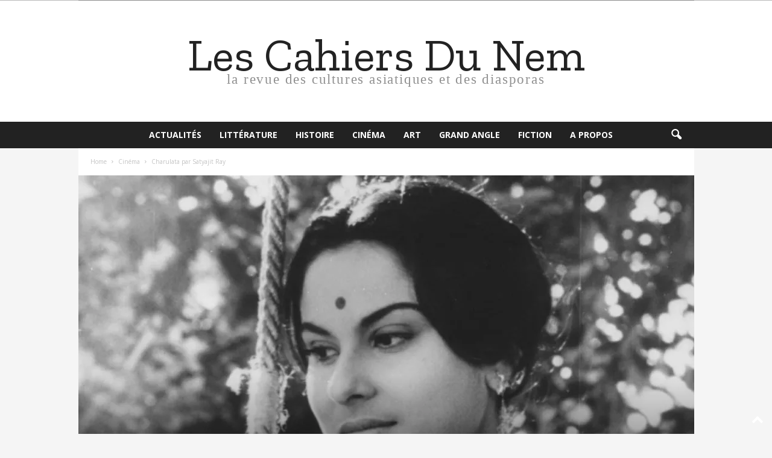

--- FILE ---
content_type: text/html; charset=UTF-8
request_url: http://lescahiersdunem.fr/charulata-par-satyajit-ray/?shared=email&msg=fail
body_size: 26463
content:
<!doctype html >
<!--[if IE 8]>    <html class="ie8" lang="fr-FR"> <![endif]-->
<!--[if IE 9]>    <html class="ie9" lang="fr-FR"> <![endif]-->
<!--[if gt IE 8]><!--> <html lang="fr-FR"> <!--<![endif]-->
<head>
    <title>Charulata par Satyajit Ray - Les cahiers du nem</title>
    <meta charset="UTF-8" />
    <meta name="viewport" content="width=device-width, initial-scale=1.0">
    <link rel="pingback" href="http://lescahiersdunem.fr/xmlrpc.php" />
    <meta name='robots' content='index, follow, max-image-preview:large, max-snippet:-1, max-video-preview:-1' />
	<style>img:is([sizes="auto" i], [sizes^="auto," i]) { contain-intrinsic-size: 3000px 1500px }</style>
	
	<!-- This site is optimized with the Yoast SEO plugin v21.5 - https://yoast.com/wordpress/plugins/seo/ -->
	<link rel="canonical" href="http://lescahiersdunem.fr/charulata-par-satyajit-ray/" />
	<meta property="og:locale" content="fr_FR" />
	<meta property="og:type" content="article" />
	<meta property="og:title" content="Charulata par Satyajit Ray - Les cahiers du nem" />
	<meta property="og:description" content="Le plaisir d&rsquo;un cinéphile se mesure à la joie qu&rsquo;il exprime lors de chaque nouvelle découverte. Celui-ci est d&rsquo;autant plus grand lorsque ses connaissances en la matière s&rsquo;affine toujours un peu plus au fil du temps. Il peut alors communiquer sa passion avec un entrain jamais démenti et mieux encore, oser affirmer avec une relative [&hellip;]" />
	<meta property="og:url" content="http://lescahiersdunem.fr/charulata-par-satyajit-ray/" />
	<meta property="og:site_name" content="Les cahiers du nem" />
	<meta property="article:publisher" content="https://www.facebook.com/lescahiersdunem.fr/" />
	<meta property="article:published_time" content="2016-07-23T08:39:50+00:00" />
	<meta property="article:modified_time" content="2017-03-10T00:05:11+00:00" />
	<meta property="og:image" content="https://i0.wp.com/lescahiersdunem.fr/wp-content/uploads/2016/07/charulata-1-g.jpg?fit=1200%2C849" />
	<meta property="og:image:width" content="1200" />
	<meta property="og:image:height" content="849" />
	<meta property="og:image:type" content="image/jpeg" />
	<meta name="author" content="Asie mon Amour" />
	<meta name="twitter:card" content="summary_large_image" />
	<meta name="twitter:creator" content="@lescahiersdunem" />
	<meta name="twitter:site" content="@lescahiersdunem" />
	<meta name="twitter:label1" content="Écrit par" />
	<meta name="twitter:data1" content="Asie mon Amour" />
	<meta name="twitter:label2" content="Durée de lecture estimée" />
	<meta name="twitter:data2" content="6 minutes" />
	<script type="application/ld+json" class="yoast-schema-graph">{"@context":"https://schema.org","@graph":[{"@type":"Article","@id":"http://lescahiersdunem.fr/charulata-par-satyajit-ray/#article","isPartOf":{"@id":"http://lescahiersdunem.fr/charulata-par-satyajit-ray/"},"author":{"name":"Asie mon Amour","@id":"https://lescahiersdunem.fr/#/schema/person/53bbb092a6d6ece347c8340f63b135b7"},"headline":"Charulata par Satyajit Ray","datePublished":"2016-07-23T08:39:50+00:00","dateModified":"2017-03-10T00:05:11+00:00","mainEntityOfPage":{"@id":"http://lescahiersdunem.fr/charulata-par-satyajit-ray/"},"wordCount":1278,"commentCount":0,"publisher":{"@id":"https://lescahiersdunem.fr/#organization"},"image":{"@id":"http://lescahiersdunem.fr/charulata-par-satyajit-ray/#primaryimage"},"thumbnailUrl":"https://i0.wp.com/lescahiersdunem.fr/wp-content/uploads/2016/07/charulata-1-g.jpg?fit=1200%2C849","articleSection":["Cinéma"],"inLanguage":"fr-FR","potentialAction":[{"@type":"CommentAction","name":"Comment","target":["http://lescahiersdunem.fr/charulata-par-satyajit-ray/#respond"]}]},{"@type":"WebPage","@id":"http://lescahiersdunem.fr/charulata-par-satyajit-ray/","url":"http://lescahiersdunem.fr/charulata-par-satyajit-ray/","name":"Charulata par Satyajit Ray - Les cahiers du nem","isPartOf":{"@id":"https://lescahiersdunem.fr/#website"},"primaryImageOfPage":{"@id":"http://lescahiersdunem.fr/charulata-par-satyajit-ray/#primaryimage"},"image":{"@id":"http://lescahiersdunem.fr/charulata-par-satyajit-ray/#primaryimage"},"thumbnailUrl":"https://i0.wp.com/lescahiersdunem.fr/wp-content/uploads/2016/07/charulata-1-g.jpg?fit=1200%2C849","datePublished":"2016-07-23T08:39:50+00:00","dateModified":"2017-03-10T00:05:11+00:00","breadcrumb":{"@id":"http://lescahiersdunem.fr/charulata-par-satyajit-ray/#breadcrumb"},"inLanguage":"fr-FR","potentialAction":[{"@type":"ReadAction","target":["http://lescahiersdunem.fr/charulata-par-satyajit-ray/"]}]},{"@type":"ImageObject","inLanguage":"fr-FR","@id":"http://lescahiersdunem.fr/charulata-par-satyajit-ray/#primaryimage","url":"https://i0.wp.com/lescahiersdunem.fr/wp-content/uploads/2016/07/charulata-1-g.jpg?fit=1200%2C849","contentUrl":"https://i0.wp.com/lescahiersdunem.fr/wp-content/uploads/2016/07/charulata-1-g.jpg?fit=1200%2C849","width":1200,"height":849},{"@type":"BreadcrumbList","@id":"http://lescahiersdunem.fr/charulata-par-satyajit-ray/#breadcrumb","itemListElement":[{"@type":"ListItem","position":1,"name":"Accueil","item":"https://lescahiersdunem.fr/"},{"@type":"ListItem","position":2,"name":"Charulata par Satyajit Ray"}]},{"@type":"WebSite","@id":"https://lescahiersdunem.fr/#website","url":"https://lescahiersdunem.fr/","name":"Les cahiers du nem","description":"La revue des cultures asiatiques et des diasporas","publisher":{"@id":"https://lescahiersdunem.fr/#organization"},"potentialAction":[{"@type":"SearchAction","target":{"@type":"EntryPoint","urlTemplate":"https://lescahiersdunem.fr/?s={search_term_string}"},"query-input":"required name=search_term_string"}],"inLanguage":"fr-FR"},{"@type":"Organization","@id":"https://lescahiersdunem.fr/#organization","name":"les cahiers du nem","url":"https://lescahiersdunem.fr/","logo":{"@type":"ImageObject","inLanguage":"fr-FR","@id":"https://lescahiersdunem.fr/#/schema/logo/image/","url":"https://i0.wp.com/lescahiersdunem.fr/wp-content/uploads/2020/02/bannierev2.png?fit=823%2C312&ssl=1","contentUrl":"https://i0.wp.com/lescahiersdunem.fr/wp-content/uploads/2020/02/bannierev2.png?fit=823%2C312&ssl=1","width":823,"height":312,"caption":"les cahiers du nem"},"image":{"@id":"https://lescahiersdunem.fr/#/schema/logo/image/"},"sameAs":["https://www.facebook.com/lescahiersdunem.fr/","https://twitter.com/lescahiersdunem"]},{"@type":"Person","@id":"https://lescahiersdunem.fr/#/schema/person/53bbb092a6d6ece347c8340f63b135b7","name":"Asie mon Amour","image":{"@type":"ImageObject","inLanguage":"fr-FR","@id":"https://lescahiersdunem.fr/#/schema/person/image/","url":"https://secure.gravatar.com/avatar/b742b1ad0423b97d162604eb502d57a2e3295029fd42508eed8b155cd30eb2a1?s=96&d=mm&r=g","contentUrl":"https://secure.gravatar.com/avatar/b742b1ad0423b97d162604eb502d57a2e3295029fd42508eed8b155cd30eb2a1?s=96&d=mm&r=g","caption":"Asie mon Amour"},"url":"http://lescahiersdunem.fr/author/asie-mon-amour/"}]}</script>
	<!-- / Yoast SEO plugin. -->


<link rel='dns-prefetch' href='//secure.gravatar.com' />
<link rel='dns-prefetch' href='//stats.wp.com' />
<link rel='dns-prefetch' href='//fonts.googleapis.com' />
<link rel='dns-prefetch' href='//v0.wordpress.com' />
<link rel='dns-prefetch' href='//jetpack.wordpress.com' />
<link rel='dns-prefetch' href='//s0.wp.com' />
<link rel='dns-prefetch' href='//public-api.wordpress.com' />
<link rel='dns-prefetch' href='//0.gravatar.com' />
<link rel='dns-prefetch' href='//1.gravatar.com' />
<link rel='dns-prefetch' href='//2.gravatar.com' />
<link rel='dns-prefetch' href='//widgets.wp.com' />
<link rel='preconnect' href='//i0.wp.com' />
<link rel="alternate" type="application/rss+xml" title="Les cahiers du nem &raquo; Flux" href="http://lescahiersdunem.fr/feed/" />
<link rel="alternate" type="application/rss+xml" title="Les cahiers du nem &raquo; Flux des commentaires" href="http://lescahiersdunem.fr/comments/feed/" />
<link rel="alternate" type="application/rss+xml" title="Les cahiers du nem &raquo; Charulata  par Satyajit Ray Flux des commentaires" href="http://lescahiersdunem.fr/charulata-par-satyajit-ray/feed/" />
<script type="text/javascript">
/* <![CDATA[ */
window._wpemojiSettings = {"baseUrl":"https:\/\/s.w.org\/images\/core\/emoji\/16.0.1\/72x72\/","ext":".png","svgUrl":"https:\/\/s.w.org\/images\/core\/emoji\/16.0.1\/svg\/","svgExt":".svg","source":{"concatemoji":"http:\/\/lescahiersdunem.fr\/wp-includes\/js\/wp-emoji-release.min.js?ver=6.8.3"}};
/*! This file is auto-generated */
!function(s,n){var o,i,e;function c(e){try{var t={supportTests:e,timestamp:(new Date).valueOf()};sessionStorage.setItem(o,JSON.stringify(t))}catch(e){}}function p(e,t,n){e.clearRect(0,0,e.canvas.width,e.canvas.height),e.fillText(t,0,0);var t=new Uint32Array(e.getImageData(0,0,e.canvas.width,e.canvas.height).data),a=(e.clearRect(0,0,e.canvas.width,e.canvas.height),e.fillText(n,0,0),new Uint32Array(e.getImageData(0,0,e.canvas.width,e.canvas.height).data));return t.every(function(e,t){return e===a[t]})}function u(e,t){e.clearRect(0,0,e.canvas.width,e.canvas.height),e.fillText(t,0,0);for(var n=e.getImageData(16,16,1,1),a=0;a<n.data.length;a++)if(0!==n.data[a])return!1;return!0}function f(e,t,n,a){switch(t){case"flag":return n(e,"\ud83c\udff3\ufe0f\u200d\u26a7\ufe0f","\ud83c\udff3\ufe0f\u200b\u26a7\ufe0f")?!1:!n(e,"\ud83c\udde8\ud83c\uddf6","\ud83c\udde8\u200b\ud83c\uddf6")&&!n(e,"\ud83c\udff4\udb40\udc67\udb40\udc62\udb40\udc65\udb40\udc6e\udb40\udc67\udb40\udc7f","\ud83c\udff4\u200b\udb40\udc67\u200b\udb40\udc62\u200b\udb40\udc65\u200b\udb40\udc6e\u200b\udb40\udc67\u200b\udb40\udc7f");case"emoji":return!a(e,"\ud83e\udedf")}return!1}function g(e,t,n,a){var r="undefined"!=typeof WorkerGlobalScope&&self instanceof WorkerGlobalScope?new OffscreenCanvas(300,150):s.createElement("canvas"),o=r.getContext("2d",{willReadFrequently:!0}),i=(o.textBaseline="top",o.font="600 32px Arial",{});return e.forEach(function(e){i[e]=t(o,e,n,a)}),i}function t(e){var t=s.createElement("script");t.src=e,t.defer=!0,s.head.appendChild(t)}"undefined"!=typeof Promise&&(o="wpEmojiSettingsSupports",i=["flag","emoji"],n.supports={everything:!0,everythingExceptFlag:!0},e=new Promise(function(e){s.addEventListener("DOMContentLoaded",e,{once:!0})}),new Promise(function(t){var n=function(){try{var e=JSON.parse(sessionStorage.getItem(o));if("object"==typeof e&&"number"==typeof e.timestamp&&(new Date).valueOf()<e.timestamp+604800&&"object"==typeof e.supportTests)return e.supportTests}catch(e){}return null}();if(!n){if("undefined"!=typeof Worker&&"undefined"!=typeof OffscreenCanvas&&"undefined"!=typeof URL&&URL.createObjectURL&&"undefined"!=typeof Blob)try{var e="postMessage("+g.toString()+"("+[JSON.stringify(i),f.toString(),p.toString(),u.toString()].join(",")+"));",a=new Blob([e],{type:"text/javascript"}),r=new Worker(URL.createObjectURL(a),{name:"wpTestEmojiSupports"});return void(r.onmessage=function(e){c(n=e.data),r.terminate(),t(n)})}catch(e){}c(n=g(i,f,p,u))}t(n)}).then(function(e){for(var t in e)n.supports[t]=e[t],n.supports.everything=n.supports.everything&&n.supports[t],"flag"!==t&&(n.supports.everythingExceptFlag=n.supports.everythingExceptFlag&&n.supports[t]);n.supports.everythingExceptFlag=n.supports.everythingExceptFlag&&!n.supports.flag,n.DOMReady=!1,n.readyCallback=function(){n.DOMReady=!0}}).then(function(){return e}).then(function(){var e;n.supports.everything||(n.readyCallback(),(e=n.source||{}).concatemoji?t(e.concatemoji):e.wpemoji&&e.twemoji&&(t(e.twemoji),t(e.wpemoji)))}))}((window,document),window._wpemojiSettings);
/* ]]> */
</script>
<link rel='stylesheet' id='socialite-css-css' href='http://lescahiersdunem.fr/wp-content/plugins/wpsocialite/lib/wpsocialite.css?ver=6.8.3' type='text/css' media='all' />
<link rel='stylesheet' id='jetpack_related-posts-css' href='http://lescahiersdunem.fr/wp-content/plugins/jetpack/modules/related-posts/related-posts.css?ver=20240116' type='text/css' media='all' />
<style id='wp-emoji-styles-inline-css' type='text/css'>

	img.wp-smiley, img.emoji {
		display: inline !important;
		border: none !important;
		box-shadow: none !important;
		height: 1em !important;
		width: 1em !important;
		margin: 0 0.07em !important;
		vertical-align: -0.1em !important;
		background: none !important;
		padding: 0 !important;
	}
</style>
<link rel='stylesheet' id='wp-block-library-css' href='http://lescahiersdunem.fr/wp-includes/css/dist/block-library/style.min.css?ver=6.8.3' type='text/css' media='all' />
<style id='classic-theme-styles-inline-css' type='text/css'>
/*! This file is auto-generated */
.wp-block-button__link{color:#fff;background-color:#32373c;border-radius:9999px;box-shadow:none;text-decoration:none;padding:calc(.667em + 2px) calc(1.333em + 2px);font-size:1.125em}.wp-block-file__button{background:#32373c;color:#fff;text-decoration:none}
</style>
<link rel='stylesheet' id='mediaelement-css' href='http://lescahiersdunem.fr/wp-includes/js/mediaelement/mediaelementplayer-legacy.min.css?ver=4.2.17' type='text/css' media='all' />
<link rel='stylesheet' id='wp-mediaelement-css' href='http://lescahiersdunem.fr/wp-includes/js/mediaelement/wp-mediaelement.min.css?ver=6.8.3' type='text/css' media='all' />
<style id='jetpack-sharing-buttons-style-inline-css' type='text/css'>
.jetpack-sharing-buttons__services-list{display:flex;flex-direction:row;flex-wrap:wrap;gap:0;list-style-type:none;margin:5px;padding:0}.jetpack-sharing-buttons__services-list.has-small-icon-size{font-size:12px}.jetpack-sharing-buttons__services-list.has-normal-icon-size{font-size:16px}.jetpack-sharing-buttons__services-list.has-large-icon-size{font-size:24px}.jetpack-sharing-buttons__services-list.has-huge-icon-size{font-size:36px}@media print{.jetpack-sharing-buttons__services-list{display:none!important}}.editor-styles-wrapper .wp-block-jetpack-sharing-buttons{gap:0;padding-inline-start:0}ul.jetpack-sharing-buttons__services-list.has-background{padding:1.25em 2.375em}
</style>
<style id='global-styles-inline-css' type='text/css'>
:root{--wp--preset--aspect-ratio--square: 1;--wp--preset--aspect-ratio--4-3: 4/3;--wp--preset--aspect-ratio--3-4: 3/4;--wp--preset--aspect-ratio--3-2: 3/2;--wp--preset--aspect-ratio--2-3: 2/3;--wp--preset--aspect-ratio--16-9: 16/9;--wp--preset--aspect-ratio--9-16: 9/16;--wp--preset--color--black: #000000;--wp--preset--color--cyan-bluish-gray: #abb8c3;--wp--preset--color--white: #ffffff;--wp--preset--color--pale-pink: #f78da7;--wp--preset--color--vivid-red: #cf2e2e;--wp--preset--color--luminous-vivid-orange: #ff6900;--wp--preset--color--luminous-vivid-amber: #fcb900;--wp--preset--color--light-green-cyan: #7bdcb5;--wp--preset--color--vivid-green-cyan: #00d084;--wp--preset--color--pale-cyan-blue: #8ed1fc;--wp--preset--color--vivid-cyan-blue: #0693e3;--wp--preset--color--vivid-purple: #9b51e0;--wp--preset--gradient--vivid-cyan-blue-to-vivid-purple: linear-gradient(135deg,rgba(6,147,227,1) 0%,rgb(155,81,224) 100%);--wp--preset--gradient--light-green-cyan-to-vivid-green-cyan: linear-gradient(135deg,rgb(122,220,180) 0%,rgb(0,208,130) 100%);--wp--preset--gradient--luminous-vivid-amber-to-luminous-vivid-orange: linear-gradient(135deg,rgba(252,185,0,1) 0%,rgba(255,105,0,1) 100%);--wp--preset--gradient--luminous-vivid-orange-to-vivid-red: linear-gradient(135deg,rgba(255,105,0,1) 0%,rgb(207,46,46) 100%);--wp--preset--gradient--very-light-gray-to-cyan-bluish-gray: linear-gradient(135deg,rgb(238,238,238) 0%,rgb(169,184,195) 100%);--wp--preset--gradient--cool-to-warm-spectrum: linear-gradient(135deg,rgb(74,234,220) 0%,rgb(151,120,209) 20%,rgb(207,42,186) 40%,rgb(238,44,130) 60%,rgb(251,105,98) 80%,rgb(254,248,76) 100%);--wp--preset--gradient--blush-light-purple: linear-gradient(135deg,rgb(255,206,236) 0%,rgb(152,150,240) 100%);--wp--preset--gradient--blush-bordeaux: linear-gradient(135deg,rgb(254,205,165) 0%,rgb(254,45,45) 50%,rgb(107,0,62) 100%);--wp--preset--gradient--luminous-dusk: linear-gradient(135deg,rgb(255,203,112) 0%,rgb(199,81,192) 50%,rgb(65,88,208) 100%);--wp--preset--gradient--pale-ocean: linear-gradient(135deg,rgb(255,245,203) 0%,rgb(182,227,212) 50%,rgb(51,167,181) 100%);--wp--preset--gradient--electric-grass: linear-gradient(135deg,rgb(202,248,128) 0%,rgb(113,206,126) 100%);--wp--preset--gradient--midnight: linear-gradient(135deg,rgb(2,3,129) 0%,rgb(40,116,252) 100%);--wp--preset--font-size--small: 10px;--wp--preset--font-size--medium: 20px;--wp--preset--font-size--large: 30px;--wp--preset--font-size--x-large: 42px;--wp--preset--font-size--regular: 14px;--wp--preset--font-size--larger: 48px;--wp--preset--spacing--20: 0.44rem;--wp--preset--spacing--30: 0.67rem;--wp--preset--spacing--40: 1rem;--wp--preset--spacing--50: 1.5rem;--wp--preset--spacing--60: 2.25rem;--wp--preset--spacing--70: 3.38rem;--wp--preset--spacing--80: 5.06rem;--wp--preset--shadow--natural: 6px 6px 9px rgba(0, 0, 0, 0.2);--wp--preset--shadow--deep: 12px 12px 50px rgba(0, 0, 0, 0.4);--wp--preset--shadow--sharp: 6px 6px 0px rgba(0, 0, 0, 0.2);--wp--preset--shadow--outlined: 6px 6px 0px -3px rgba(255, 255, 255, 1), 6px 6px rgba(0, 0, 0, 1);--wp--preset--shadow--crisp: 6px 6px 0px rgba(0, 0, 0, 1);}:where(.is-layout-flex){gap: 0.5em;}:where(.is-layout-grid){gap: 0.5em;}body .is-layout-flex{display: flex;}.is-layout-flex{flex-wrap: wrap;align-items: center;}.is-layout-flex > :is(*, div){margin: 0;}body .is-layout-grid{display: grid;}.is-layout-grid > :is(*, div){margin: 0;}:where(.wp-block-columns.is-layout-flex){gap: 2em;}:where(.wp-block-columns.is-layout-grid){gap: 2em;}:where(.wp-block-post-template.is-layout-flex){gap: 1.25em;}:where(.wp-block-post-template.is-layout-grid){gap: 1.25em;}.has-black-color{color: var(--wp--preset--color--black) !important;}.has-cyan-bluish-gray-color{color: var(--wp--preset--color--cyan-bluish-gray) !important;}.has-white-color{color: var(--wp--preset--color--white) !important;}.has-pale-pink-color{color: var(--wp--preset--color--pale-pink) !important;}.has-vivid-red-color{color: var(--wp--preset--color--vivid-red) !important;}.has-luminous-vivid-orange-color{color: var(--wp--preset--color--luminous-vivid-orange) !important;}.has-luminous-vivid-amber-color{color: var(--wp--preset--color--luminous-vivid-amber) !important;}.has-light-green-cyan-color{color: var(--wp--preset--color--light-green-cyan) !important;}.has-vivid-green-cyan-color{color: var(--wp--preset--color--vivid-green-cyan) !important;}.has-pale-cyan-blue-color{color: var(--wp--preset--color--pale-cyan-blue) !important;}.has-vivid-cyan-blue-color{color: var(--wp--preset--color--vivid-cyan-blue) !important;}.has-vivid-purple-color{color: var(--wp--preset--color--vivid-purple) !important;}.has-black-background-color{background-color: var(--wp--preset--color--black) !important;}.has-cyan-bluish-gray-background-color{background-color: var(--wp--preset--color--cyan-bluish-gray) !important;}.has-white-background-color{background-color: var(--wp--preset--color--white) !important;}.has-pale-pink-background-color{background-color: var(--wp--preset--color--pale-pink) !important;}.has-vivid-red-background-color{background-color: var(--wp--preset--color--vivid-red) !important;}.has-luminous-vivid-orange-background-color{background-color: var(--wp--preset--color--luminous-vivid-orange) !important;}.has-luminous-vivid-amber-background-color{background-color: var(--wp--preset--color--luminous-vivid-amber) !important;}.has-light-green-cyan-background-color{background-color: var(--wp--preset--color--light-green-cyan) !important;}.has-vivid-green-cyan-background-color{background-color: var(--wp--preset--color--vivid-green-cyan) !important;}.has-pale-cyan-blue-background-color{background-color: var(--wp--preset--color--pale-cyan-blue) !important;}.has-vivid-cyan-blue-background-color{background-color: var(--wp--preset--color--vivid-cyan-blue) !important;}.has-vivid-purple-background-color{background-color: var(--wp--preset--color--vivid-purple) !important;}.has-black-border-color{border-color: var(--wp--preset--color--black) !important;}.has-cyan-bluish-gray-border-color{border-color: var(--wp--preset--color--cyan-bluish-gray) !important;}.has-white-border-color{border-color: var(--wp--preset--color--white) !important;}.has-pale-pink-border-color{border-color: var(--wp--preset--color--pale-pink) !important;}.has-vivid-red-border-color{border-color: var(--wp--preset--color--vivid-red) !important;}.has-luminous-vivid-orange-border-color{border-color: var(--wp--preset--color--luminous-vivid-orange) !important;}.has-luminous-vivid-amber-border-color{border-color: var(--wp--preset--color--luminous-vivid-amber) !important;}.has-light-green-cyan-border-color{border-color: var(--wp--preset--color--light-green-cyan) !important;}.has-vivid-green-cyan-border-color{border-color: var(--wp--preset--color--vivid-green-cyan) !important;}.has-pale-cyan-blue-border-color{border-color: var(--wp--preset--color--pale-cyan-blue) !important;}.has-vivid-cyan-blue-border-color{border-color: var(--wp--preset--color--vivid-cyan-blue) !important;}.has-vivid-purple-border-color{border-color: var(--wp--preset--color--vivid-purple) !important;}.has-vivid-cyan-blue-to-vivid-purple-gradient-background{background: var(--wp--preset--gradient--vivid-cyan-blue-to-vivid-purple) !important;}.has-light-green-cyan-to-vivid-green-cyan-gradient-background{background: var(--wp--preset--gradient--light-green-cyan-to-vivid-green-cyan) !important;}.has-luminous-vivid-amber-to-luminous-vivid-orange-gradient-background{background: var(--wp--preset--gradient--luminous-vivid-amber-to-luminous-vivid-orange) !important;}.has-luminous-vivid-orange-to-vivid-red-gradient-background{background: var(--wp--preset--gradient--luminous-vivid-orange-to-vivid-red) !important;}.has-very-light-gray-to-cyan-bluish-gray-gradient-background{background: var(--wp--preset--gradient--very-light-gray-to-cyan-bluish-gray) !important;}.has-cool-to-warm-spectrum-gradient-background{background: var(--wp--preset--gradient--cool-to-warm-spectrum) !important;}.has-blush-light-purple-gradient-background{background: var(--wp--preset--gradient--blush-light-purple) !important;}.has-blush-bordeaux-gradient-background{background: var(--wp--preset--gradient--blush-bordeaux) !important;}.has-luminous-dusk-gradient-background{background: var(--wp--preset--gradient--luminous-dusk) !important;}.has-pale-ocean-gradient-background{background: var(--wp--preset--gradient--pale-ocean) !important;}.has-electric-grass-gradient-background{background: var(--wp--preset--gradient--electric-grass) !important;}.has-midnight-gradient-background{background: var(--wp--preset--gradient--midnight) !important;}.has-small-font-size{font-size: var(--wp--preset--font-size--small) !important;}.has-medium-font-size{font-size: var(--wp--preset--font-size--medium) !important;}.has-large-font-size{font-size: var(--wp--preset--font-size--large) !important;}.has-x-large-font-size{font-size: var(--wp--preset--font-size--x-large) !important;}
:where(.wp-block-post-template.is-layout-flex){gap: 1.25em;}:where(.wp-block-post-template.is-layout-grid){gap: 1.25em;}
:where(.wp-block-columns.is-layout-flex){gap: 2em;}:where(.wp-block-columns.is-layout-grid){gap: 2em;}
:root :where(.wp-block-pullquote){font-size: 1.5em;line-height: 1.6;}
</style>
<link rel='stylesheet' id='td-plugin-newsletter-css' href='http://lescahiersdunem.fr/wp-content/plugins/td-newsletter/style.css?ver=5.4.3.2' type='text/css' media='all' />
<link rel='stylesheet' id='google-fonts-style-css' href='http://fonts.googleapis.com/css?family=Zilla+Slab%3A400%2C100%2C100italic%2C200%2C200italic%2C300%2C300italic%2C400italic%2C500%2C500italic%2C600%2C600italic%2C700%2C700italic%2C800%2C800italic%2C900%2C900italic%7COpen+Sans%3A400%2C600%2C700%2C100%2C100italic%2C200%2C200italic%2C300%2C300italic%2C400italic%2C500%2C500italic%2C600italic%2C700italic%2C800%2C800italic%2C900%2C900italic%7CRoboto+Condensed%3A400%2C500%2C700%2C100%2C100italic%2C200%2C200italic%2C300%2C300italic%2C400italic%2C500italic%2C600%2C600italic%2C700italic%2C800%2C800italic%2C900%2C900italic&#038;display=swap&#038;ver=5.4.3.2' type='text/css' media='all' />
<link rel='stylesheet' id='jetpack_likes-css' href='http://lescahiersdunem.fr/wp-content/plugins/jetpack/modules/likes/style.css?ver=15.4' type='text/css' media='all' />
<style id='akismet-widget-style-inline-css' type='text/css'>

			.a-stats {
				--akismet-color-mid-green: #357b49;
				--akismet-color-white: #fff;
				--akismet-color-light-grey: #f6f7f7;

				max-width: 350px;
				width: auto;
			}

			.a-stats * {
				all: unset;
				box-sizing: border-box;
			}

			.a-stats strong {
				font-weight: 600;
			}

			.a-stats a.a-stats__link,
			.a-stats a.a-stats__link:visited,
			.a-stats a.a-stats__link:active {
				background: var(--akismet-color-mid-green);
				border: none;
				box-shadow: none;
				border-radius: 8px;
				color: var(--akismet-color-white);
				cursor: pointer;
				display: block;
				font-family: -apple-system, BlinkMacSystemFont, 'Segoe UI', 'Roboto', 'Oxygen-Sans', 'Ubuntu', 'Cantarell', 'Helvetica Neue', sans-serif;
				font-weight: 500;
				padding: 12px;
				text-align: center;
				text-decoration: none;
				transition: all 0.2s ease;
			}

			/* Extra specificity to deal with TwentyTwentyOne focus style */
			.widget .a-stats a.a-stats__link:focus {
				background: var(--akismet-color-mid-green);
				color: var(--akismet-color-white);
				text-decoration: none;
			}

			.a-stats a.a-stats__link:hover {
				filter: brightness(110%);
				box-shadow: 0 4px 12px rgba(0, 0, 0, 0.06), 0 0 2px rgba(0, 0, 0, 0.16);
			}

			.a-stats .count {
				color: var(--akismet-color-white);
				display: block;
				font-size: 1.5em;
				line-height: 1.4;
				padding: 0 13px;
				white-space: nowrap;
			}
		
</style>
<style id='jetpack_facebook_likebox-inline-css' type='text/css'>
.widget_facebook_likebox {
	overflow: hidden;
}

</style>
<link rel='stylesheet' id='td-theme-css' href='http://lescahiersdunem.fr/wp-content/themes/Newsmag/style.css?ver=5.4.3.2' type='text/css' media='all' />
<style id='td-theme-inline-css' type='text/css'>
    
        /* custom css - generated by TagDiv Composer */
        @media (max-width: 767px) {
            .td-header-desktop-wrap {
                display: none;
            }
        }
        @media (min-width: 767px) {
            .td-header-mobile-wrap {
                display: none;
            }
        }
    
	
</style>
<link rel='stylesheet' id='td-legacy-framework-front-style-css' href='http://lescahiersdunem.fr/wp-content/plugins/td-composer/legacy/Newsmag/assets/css/td_legacy_main.css?ver=e5fcc38395b0030bac3ad179898970d6xz' type='text/css' media='all' />
<link rel='stylesheet' id='jetpack-swiper-library-css' href='http://lescahiersdunem.fr/wp-content/plugins/jetpack/_inc/blocks/swiper.css?ver=15.4' type='text/css' media='all' />
<link rel='stylesheet' id='jetpack-carousel-css' href='http://lescahiersdunem.fr/wp-content/plugins/jetpack/modules/carousel/jetpack-carousel.css?ver=15.4' type='text/css' media='all' />
<link rel='stylesheet' id='sharedaddy-css' href='http://lescahiersdunem.fr/wp-content/plugins/jetpack/modules/sharedaddy/sharing.css?ver=15.4' type='text/css' media='all' />
<link rel='stylesheet' id='social-logos-css' href='http://lescahiersdunem.fr/wp-content/plugins/jetpack/_inc/social-logos/social-logos.min.css?ver=15.4' type='text/css' media='all' />
<script type="text/javascript" src="http://lescahiersdunem.fr/wp-includes/js/jquery/jquery.min.js?ver=3.7.1" id="jquery-core-js"></script>
<script type="text/javascript" src="http://lescahiersdunem.fr/wp-includes/js/jquery/jquery-migrate.min.js?ver=3.4.1" id="jquery-migrate-js"></script>
<script type="text/javascript" id="jetpack_related-posts-js-extra">
/* <![CDATA[ */
var related_posts_js_options = {"post_heading":"h4"};
/* ]]> */
</script>
<script type="text/javascript" src="http://lescahiersdunem.fr/wp-content/plugins/jetpack/_inc/build/related-posts/related-posts.min.js?ver=20240116" id="jetpack_related-posts-js"></script>
<link rel="https://api.w.org/" href="http://lescahiersdunem.fr/wp-json/" /><link rel="alternate" title="JSON" type="application/json" href="http://lescahiersdunem.fr/wp-json/wp/v2/posts/5447" /><link rel="EditURI" type="application/rsd+xml" title="RSD" href="http://lescahiersdunem.fr/xmlrpc.php?rsd" />
<link rel='shortlink' href='https://wp.me/p3NjGk-1pR' />
<link rel="alternate" title="oEmbed (JSON)" type="application/json+oembed" href="http://lescahiersdunem.fr/wp-json/oembed/1.0/embed?url=http%3A%2F%2Flescahiersdunem.fr%2Fcharulata-par-satyajit-ray%2F" />
<link rel="alternate" title="oEmbed (XML)" type="text/xml+oembed" href="http://lescahiersdunem.fr/wp-json/oembed/1.0/embed?url=http%3A%2F%2Flescahiersdunem.fr%2Fcharulata-par-satyajit-ray%2F&#038;format=xml" />
	<style>img#wpstats{display:none}</style>
		
<!-- JS generated by theme -->

<script type="text/javascript" id="td-generated-header-js">
    
    

	    var tdBlocksArray = []; //here we store all the items for the current page

	    // td_block class - each ajax block uses a object of this class for requests
	    function tdBlock() {
		    this.id = '';
		    this.block_type = 1; //block type id (1-234 etc)
		    this.atts = '';
		    this.td_column_number = '';
		    this.td_current_page = 1; //
		    this.post_count = 0; //from wp
		    this.found_posts = 0; //from wp
		    this.max_num_pages = 0; //from wp
		    this.td_filter_value = ''; //current live filter value
		    this.is_ajax_running = false;
		    this.td_user_action = ''; // load more or infinite loader (used by the animation)
		    this.header_color = '';
		    this.ajax_pagination_infinite_stop = ''; //show load more at page x
	    }

        // td_js_generator - mini detector
        ( function () {
            var htmlTag = document.getElementsByTagName("html")[0];

	        if ( navigator.userAgent.indexOf("MSIE 10.0") > -1 ) {
                htmlTag.className += ' ie10';
            }

            if ( !!navigator.userAgent.match(/Trident.*rv\:11\./) ) {
                htmlTag.className += ' ie11';
            }

	        if ( navigator.userAgent.indexOf("Edge") > -1 ) {
                htmlTag.className += ' ieEdge';
            }

            if ( /(iPad|iPhone|iPod)/g.test(navigator.userAgent) ) {
                htmlTag.className += ' td-md-is-ios';
            }

            var user_agent = navigator.userAgent.toLowerCase();
            if ( user_agent.indexOf("android") > -1 ) {
                htmlTag.className += ' td-md-is-android';
            }

            if ( -1 !== navigator.userAgent.indexOf('Mac OS X')  ) {
                htmlTag.className += ' td-md-is-os-x';
            }

            if ( /chrom(e|ium)/.test(navigator.userAgent.toLowerCase()) ) {
               htmlTag.className += ' td-md-is-chrome';
            }

            if ( -1 !== navigator.userAgent.indexOf('Firefox') ) {
                htmlTag.className += ' td-md-is-firefox';
            }

            if ( -1 !== navigator.userAgent.indexOf('Safari') && -1 === navigator.userAgent.indexOf('Chrome') ) {
                htmlTag.className += ' td-md-is-safari';
            }

            if( -1 !== navigator.userAgent.indexOf('IEMobile') ){
                htmlTag.className += ' td-md-is-iemobile';
            }

        })();

        var tdLocalCache = {};

        ( function () {
            "use strict";

            tdLocalCache = {
                data: {},
                remove: function (resource_id) {
                    delete tdLocalCache.data[resource_id];
                },
                exist: function (resource_id) {
                    return tdLocalCache.data.hasOwnProperty(resource_id) && tdLocalCache.data[resource_id] !== null;
                },
                get: function (resource_id) {
                    return tdLocalCache.data[resource_id];
                },
                set: function (resource_id, cachedData) {
                    tdLocalCache.remove(resource_id);
                    tdLocalCache.data[resource_id] = cachedData;
                }
            };
        })();

    
    
var td_viewport_interval_list=[{"limitBottom":767,"sidebarWidth":251},{"limitBottom":1023,"sidebarWidth":339}];
var td_animation_stack_effect="type0";
var tds_animation_stack=true;
var td_animation_stack_specific_selectors=".entry-thumb, img, .td-lazy-img";
var td_animation_stack_general_selectors=".td-animation-stack img, .td-animation-stack .entry-thumb, .post img, .td-animation-stack .td-lazy-img";
var tdc_is_installed="yes";
var td_ajax_url="http:\/\/lescahiersdunem.fr\/wp-admin\/admin-ajax.php?td_theme_name=Newsmag&v=5.4.3.2";
var td_get_template_directory_uri="http:\/\/lescahiersdunem.fr\/wp-content\/plugins\/td-composer\/legacy\/common";
var tds_snap_menu="";
var tds_logo_on_sticky="show_header_logo";
var tds_header_style="10";
var td_please_wait="Please wait...";
var td_email_user_pass_incorrect="User or password incorrect!";
var td_email_user_incorrect="Email or username incorrect!";
var td_email_incorrect="Email incorrect!";
var td_user_incorrect="Username incorrect!";
var td_email_user_empty="Email or username empty!";
var td_pass_empty="Pass empty!";
var td_pass_pattern_incorrect="Invalid Pass Pattern!";
var td_retype_pass_incorrect="Retyped Pass incorrect!";
var tds_more_articles_on_post_enable="";
var tds_more_articles_on_post_time_to_wait="";
var tds_more_articles_on_post_pages_distance_from_top=0;
var tds_captcha="";
var tds_theme_color_site_wide="#4db2ec";
var tds_smart_sidebar="";
var tdThemeName="Newsmag";
var tdThemeNameWl="Newsmag";
var td_magnific_popup_translation_tPrev="Previous (Left arrow key)";
var td_magnific_popup_translation_tNext="Next (Right arrow key)";
var td_magnific_popup_translation_tCounter="%curr% of %total%";
var td_magnific_popup_translation_ajax_tError="The content from %url% could not be loaded.";
var td_magnific_popup_translation_image_tError="The image #%curr% could not be loaded.";
var tdBlockNonce="c046b3ea08";
var tdMobileMenu="enabled";
var tdMobileSearch="enabled";
var tdDateNamesI18n={"month_names":["janvier","f\u00e9vrier","mars","avril","mai","juin","juillet","ao\u00fbt","septembre","octobre","novembre","d\u00e9cembre"],"month_names_short":["Jan","F\u00e9v","Mar","Avr","Mai","Juin","Juil","Ao\u00fbt","Sep","Oct","Nov","D\u00e9c"],"day_names":["dimanche","lundi","mardi","mercredi","jeudi","vendredi","samedi"],"day_names_short":["dim","lun","mar","mer","jeu","ven","sam"]};
var td_deploy_mode="deploy";
var td_ad_background_click_link="";
var td_ad_background_click_target="";
</script>


<!-- Header style compiled by theme -->

<style>
/* custom css - generated by TagDiv Composer */
    

body {
	background-color:rgba(0,0,0,0.04);
}
.td-header-top-menu,
    .td-header-wrap .td-top-menu-full {
        background-color: rgba(0,0,0,0.25);
    }

    .td-header-style-1 .td-header-top-menu,
    .td-header-style-2 .td-top-bar-container,
    .td-header-style-7 .td-header-top-menu {
        padding: 0 12px;
        top: 0;
    }

    
    .td-header-row.td-header-header {
        background-color: #ffffff;
    }

    .td-header-style-1 .td-header-top-menu {
        padding: 0 12px;
    	top: 0;
    }

    @media (min-width: 1024px) {
    	.td-header-style-1 .td-header-header {
      		padding: 0 6px;
      	}
    }

    .td-header-style-6 .td-header-header .td-make-full {
    	border-bottom: 0;
    }


    @media (max-height: 768px) {
        .td-header-style-6 .td-header-sp-rec {
            margin-right: 7px;
        }
        .td-header-style-6 .td-header-sp-logo {
        	margin-left: 7px;
    	}
    }

    
    .td-header-wrap .td-logo-text-container .td-logo-text {
        font-family:"Zilla Slab";
	text-transform:capitalize;
	
    }
    
    .td-header-wrap .td-logo-text-container .td-tagline-text {
        font-size:23px;
	text-transform:lowercase;
	
    }
    
    body .td-block-color-style-2 .td-module-comments{
        background-color: #191200;
    }
    .td-block-color-style-2 .td-next-prev-wrap a:hover i {
    	background-color: #191200;
    	border-color: #191200;
    }
    
    body .td-block-color-style-2 .td-module-comments a:after{
        border-color: hsl(43.2, 50%, 35%) transparent transparent transparent;
    }
</style>




<script type="application/ld+json">
    {
        "@context": "https://schema.org",
        "@type": "BreadcrumbList",
        "itemListElement": [
            {
                "@type": "ListItem",
                "position": 1,
                "item": {
                    "@type": "WebSite",
                    "@id": "http://lescahiersdunem.fr/",
                    "name": "Home"
                }
            },
            {
                "@type": "ListItem",
                "position": 2,
                    "item": {
                    "@type": "WebPage",
                    "@id": "http://lescahiersdunem.fr/category/cinema/",
                    "name": "Cinéma"
                }
            }
            ,{
                "@type": "ListItem",
                "position": 3,
                    "item": {
                    "@type": "WebPage",
                    "@id": "http://lescahiersdunem.fr/charulata-par-satyajit-ray/",
                    "name": "Charulata  par Satyajit Ray"                                
                }
            }    
        ]
    }
</script>
<link rel="icon" href="https://i0.wp.com/lescahiersdunem.fr/wp-content/uploads/2020/02/cropped-bannierev2.png?fit=32%2C32" sizes="32x32" />
<link rel="icon" href="https://i0.wp.com/lescahiersdunem.fr/wp-content/uploads/2020/02/cropped-bannierev2.png?fit=192%2C192" sizes="192x192" />
<link rel="apple-touch-icon" href="https://i0.wp.com/lescahiersdunem.fr/wp-content/uploads/2020/02/cropped-bannierev2.png?fit=180%2C180" />
<meta name="msapplication-TileImage" content="https://i0.wp.com/lescahiersdunem.fr/wp-content/uploads/2020/02/cropped-bannierev2.png?fit=270%2C270" />
	<style id="tdw-css-placeholder">/* custom css - generated by TagDiv Composer */
</style></head>

<body class="wp-singular post-template-default single single-post postid-5447 single-format-standard wp-theme-Newsmag charulata-par-satyajit-ray global-block-template-1 single_template_4 td-animation-stack-type0 td-boxed-layout" itemscope="itemscope" itemtype="http://schema.org/WebPage">

        <div class="td-scroll-up  td-hide-scroll-up-on-mob"  style="display:none;"><i class="td-icon-menu-up"></i></div>

    
    <div class="td-menu-background"></div>
<div id="td-mobile-nav">
    <div class="td-mobile-container">
        <!-- mobile menu top section -->
        <div class="td-menu-socials-wrap">
            <!-- socials -->
            <div class="td-menu-socials">
                
        <span class="td-social-icon-wrap">
            <a target="_blank" href="https://www.facebook.com/lescahiersdunem.fr/" title="Facebook">
                <i class="td-icon-font td-icon-facebook"></i>
                <span style="display: none">Facebook</span>
            </a>
        </span>            </div>
            <!-- close button -->
            <div class="td-mobile-close">
                <span><i class="td-icon-close-mobile"></i></span>
            </div>
        </div>

        <!-- login section -->
        
        <!-- menu section -->
        <div class="td-mobile-content">
            <div class="menu-navigation-container"><ul id="menu-navigation" class="td-mobile-main-menu"><li id="menu-item-18" class="menu-item menu-item-type-taxonomy menu-item-object-category menu-item-first menu-item-18"><a href="http://lescahiersdunem.fr/category/uncategorized/">Actualités</a></li>
<li id="menu-item-8297" class="menu-item menu-item-type-taxonomy menu-item-object-category menu-item-8297"><a href="http://lescahiersdunem.fr/category/litterature/">Littérature</a></li>
<li id="menu-item-21" class="menu-item menu-item-type-taxonomy menu-item-object-category menu-item-21"><a href="http://lescahiersdunem.fr/category/histoire/">Histoire</a></li>
<li id="menu-item-19" class="menu-item menu-item-type-taxonomy menu-item-object-category current-post-ancestor current-menu-parent current-post-parent menu-item-19"><a href="http://lescahiersdunem.fr/category/cinema/">Cinéma</a></li>
<li id="menu-item-697" class="menu-item menu-item-type-taxonomy menu-item-object-category menu-item-697"><a href="http://lescahiersdunem.fr/category/art/">Art</a></li>
<li id="menu-item-10627" class="menu-item menu-item-type-taxonomy menu-item-object-category menu-item-10627"><a href="http://lescahiersdunem.fr/category/grand-angle/">Grand Angle</a></li>
<li id="menu-item-10626" class="menu-item menu-item-type-taxonomy menu-item-object-category menu-item-10626"><a href="http://lescahiersdunem.fr/category/fictions/">Fiction</a></li>
<li id="menu-item-23" class="menu-item menu-item-type-post_type menu-item-object-page menu-item-23"><a href="http://lescahiersdunem.fr/about/">A propos</a></li>
</ul></div>        </div>
    </div>

    <!-- register/login section -->
    </div>    <div class="td-search-background"></div>
<div class="td-search-wrap-mob">
	<div class="td-drop-down-search">
		<form method="get" class="td-search-form" action="http://lescahiersdunem.fr/">
			<!-- close button -->
			<div class="td-search-close">
				<span><i class="td-icon-close-mobile"></i></span>
			</div>
			<div role="search" class="td-search-input">
				<span>Search</span>
				<input id="td-header-search-mob" type="text" value="" name="s" autocomplete="off" />
			</div>
		</form>
		<div id="td-aj-search-mob"></div>
	</div>
</div>

    <div id="td-outer-wrap">
    
        <div class="td-outer-container">
        
            <!--
Header style 10
-->

<div class="td-header-wrap td-header-style-10">
	<div class="td-top-menu-full">
        <div class="td-header-row td-header-top-menu td-make-full">
		    
    <div class="td-top-bar-container top-bar-style-1">
        <div class="td-header-sp-top-menu">

    </div>            </div>

	    </div>
	</div>

	<div class="td-header-row td-header-header ">
		<div class="td-header-text-logo">
					<span class="td-logo-text-container">
		<a class="td-logo-wrap" href="http://lescahiersdunem.fr/">
						<span class="td-logo-text">Les Cahiers du Nem</span>
						<span class="td-tagline-text">La revue des cultures asiatiques et des diasporas</span>
		</a>
    </span>
				</div>
	</div>

    <div class="td-header-menu-wrap">
        <div class="td-header-row td-header-main-menu">
            <div class="td-make-full">
                <div id="td-header-menu" role="navigation">
        <div id="td-top-mobile-toggle"><span><i class="td-icon-font td-icon-mobile"></i></span></div>
        <div class="td-main-menu-logo td-logo-in-header">
            </div>
    <div class="menu-navigation-container"><ul id="menu-navigation-1" class="sf-menu"><li class="menu-item menu-item-type-taxonomy menu-item-object-category menu-item-first td-menu-item td-normal-menu menu-item-18"><a href="http://lescahiersdunem.fr/category/uncategorized/">Actualités</a></li>
<li class="menu-item menu-item-type-taxonomy menu-item-object-category td-menu-item td-normal-menu menu-item-8297"><a href="http://lescahiersdunem.fr/category/litterature/">Littérature</a></li>
<li class="menu-item menu-item-type-taxonomy menu-item-object-category td-menu-item td-normal-menu menu-item-21"><a href="http://lescahiersdunem.fr/category/histoire/">Histoire</a></li>
<li class="menu-item menu-item-type-taxonomy menu-item-object-category current-post-ancestor current-menu-parent current-post-parent td-menu-item td-normal-menu menu-item-19"><a href="http://lescahiersdunem.fr/category/cinema/">Cinéma</a></li>
<li class="menu-item menu-item-type-taxonomy menu-item-object-category td-menu-item td-normal-menu menu-item-697"><a href="http://lescahiersdunem.fr/category/art/">Art</a></li>
<li class="menu-item menu-item-type-taxonomy menu-item-object-category td-menu-item td-normal-menu menu-item-10627"><a href="http://lescahiersdunem.fr/category/grand-angle/">Grand Angle</a></li>
<li class="menu-item menu-item-type-taxonomy menu-item-object-category td-menu-item td-normal-menu menu-item-10626"><a href="http://lescahiersdunem.fr/category/fictions/">Fiction</a></li>
<li class="menu-item menu-item-type-post_type menu-item-object-page td-menu-item td-normal-menu menu-item-23"><a href="http://lescahiersdunem.fr/about/">A propos</a></li>
</ul></div></div>

<div class="td-search-wrapper">
    <div id="td-top-search">
        <!-- Search -->
        <div class="header-search-wrap">
            <div class="dropdown header-search">
                <a id="td-header-search-button" href="#" role="button" aria-label="search icon" class="dropdown-toggle " data-toggle="dropdown"><i class="td-icon-search"></i></a>
                                <span id="td-header-search-button-mob" class="dropdown-toggle " data-toggle="dropdown"><i class="td-icon-search"></i></span>
                            </div>
        </div>
    </div>
</div>

<div class="header-search-wrap">
	<div class="dropdown header-search">
		<div class="td-drop-down-search">
			<form method="get" class="td-search-form" action="http://lescahiersdunem.fr/">
				<div role="search" class="td-head-form-search-wrap">
					<input class="needsclick" id="td-header-search" type="text" value="" name="s" autocomplete="off" /><input class="wpb_button wpb_btn-inverse btn" type="submit" id="td-header-search-top" value="Search" />
				</div>
			</form>
			<div id="td-aj-search"></div>
		</div>
	</div>
</div>            </div>
        </div>
    </div>

	<div class="td-header-container">
		<div class="td-header-row">
			<div class="td-header-sp-rec">
				
<div class="td-header-ad-wrap  td-ad">
    

</div>			</div>
		</div>
	</div>
</div><article id="post-5447" class="td-post-template-4 post-5447 post type-post status-publish format-standard has-post-thumbnail hentry category-cinema" itemscope itemtype="http://schema.org/Article">
    <div class="td-post-header td-container">
        <div class="td-entry-crumbs td-pb-padding-side"><div class="entry-crumbs"><span><a title="" class="entry-crumb" href="http://lescahiersdunem.fr/">Home</a></span> <i class="td-icon-right td-bread-sep"></i> <span><a title="View all posts in Cinéma" class="entry-crumb" href="http://lescahiersdunem.fr/category/cinema/">Cinéma</a></span> <i class="td-icon-right td-bread-sep td-bred-no-url-last"></i> <span class="td-bred-no-url-last">Charulata  par Satyajit Ray</span></div></div>
        <div class="td-image-gradient">
            <div class="td-post-featured-image"><a href="https://i0.wp.com/lescahiersdunem.fr/wp-content/uploads/2016/07/charulata-1-g.jpg?fit=1200%2C849" data-caption=""><img width="1021" height="580" class="entry-thumb td-modal-image" src="https://i0.wp.com/lescahiersdunem.fr/wp-content/uploads/2016/07/charulata-1-g.jpg?resize=1021%2C580" alt="" title="charulata-1-g"/></a></div>
            <header class="td-pb-padding-side">
                <ul class="td-category"><li class="entry-category"><a  href="http://lescahiersdunem.fr/category/cinema/">Cinéma</a></li></ul>                <h1 class="entry-title">Charulata  par Satyajit Ray</h1>

                

                <div class="meta-info">

                    <div class="td-post-author-name"><div class="td-author-by">By</div> <a href="http://lescahiersdunem.fr/author/asie-mon-amour/">Asie mon Amour</a><div class="td-author-line"> - </div> </div>                    <span class="td-post-date"><time class="entry-date updated td-module-date" datetime="2016-07-23T09:39:50+01:00" >juillet 23, 2016</time></span>                                                            <div class="td-post-comments"><a href="http://lescahiersdunem.fr/charulata-par-satyajit-ray/#respond"><i class="td-icon-comments"></i>0</a></div>                </div>
            </header>
        </div>
    </div>

    <div class="td-container">
        <div class="td-container-border">
            <div class="td-pb-row">
                                            <div class="td-pb-span8 td-main-content" role="main">
                                <div class="td-ss-main-content">
                                    
    <div class="td-post-sharing-top td-pb-padding-side"><div id="td_social_sharing_article_top" class="td-post-sharing td-ps-bg td-ps-notext td-post-sharing-style1 "><div class="td-post-sharing-visible"><a class="td-social-sharing-button td-social-sharing-button-js td-social-network td-social-facebook" href="https://www.facebook.com/sharer.php?u=http%3A%2F%2Flescahiersdunem.fr%2Fcharulata-par-satyajit-ray%2F" title="Facebook" ><div class="td-social-but-icon"><i class="td-icon-facebook"></i></div><div class="td-social-but-text">Facebook</div></a><a class="td-social-sharing-button td-social-sharing-button-js td-social-network td-social-twitter" href="https://twitter.com/intent/tweet?text=Charulata++par+Satyajit+Ray&url=http%3A%2F%2Flescahiersdunem.fr%2Fcharulata-par-satyajit-ray%2F&via=Les+cahiers+du+nem" title="Twitter" ><div class="td-social-but-icon"><i class="td-icon-twitter"></i></div><div class="td-social-but-text">Twitter</div></a><a class="td-social-sharing-button td-social-sharing-button-js td-social-network td-social-pinterest" href="https://pinterest.com/pin/create/button/?url=http://lescahiersdunem.fr/charulata-par-satyajit-ray/&amp;media=http://lescahiersdunem.fr/wp-content/uploads/2016/07/charulata-1-g.jpg&description=Charulata++par+Satyajit+Ray" title="Pinterest" ><div class="td-social-but-icon"><i class="td-icon-pinterest"></i></div><div class="td-social-but-text">Pinterest</div></a><a class="td-social-sharing-button td-social-sharing-button-js td-social-network td-social-whatsapp" href="https://api.whatsapp.com/send?text=Charulata++par+Satyajit+Ray %0A%0A http://lescahiersdunem.fr/charulata-par-satyajit-ray/" title="WhatsApp" ><div class="td-social-but-icon"><i class="td-icon-whatsapp"></i></div><div class="td-social-but-text">WhatsApp</div></a><a class="td-social-sharing-button td-social-sharing-button-js td-social-network td-social-linkedin" href="https://www.linkedin.com/shareArticle?mini=true&url=http://lescahiersdunem.fr/charulata-par-satyajit-ray/&title=Charulata++par+Satyajit+Ray" title="Linkedin" ><div class="td-social-but-icon"><i class="td-icon-linkedin"></i></div><div class="td-social-but-text">Linkedin</div></a></div><div class="td-social-sharing-hidden"><ul class="td-pulldown-filter-list"></ul><a class="td-social-sharing-button td-social-handler td-social-expand-tabs" href="#" data-block-uid="td_social_sharing_article_top" title="More">
                                    <div class="td-social-but-icon"><i class="td-icon-plus td-social-expand-tabs-icon"></i></div>
                                </a></div></div></div>
    <div class="td-post-content td-pb-padding-side">
        <p><a href="https://i0.wp.com/lescahiersdunem.fr/wp-content/uploads/2016/07/charulata-1-g.jpg"><img data-recalc-dims="1" fetchpriority="high" decoding="async" data-attachment-id="5448" data-permalink="http://lescahiersdunem.fr/charulata-par-satyajit-ray/charulata-1-g/" data-orig-file="https://i0.wp.com/lescahiersdunem.fr/wp-content/uploads/2016/07/charulata-1-g.jpg?fit=1200%2C849" data-orig-size="1200,849" data-comments-opened="1" data-image-meta="{&quot;aperture&quot;:&quot;0&quot;,&quot;credit&quot;:&quot;&quot;,&quot;camera&quot;:&quot;&quot;,&quot;caption&quot;:&quot;&quot;,&quot;created_timestamp&quot;:&quot;0&quot;,&quot;copyright&quot;:&quot;&quot;,&quot;focal_length&quot;:&quot;0&quot;,&quot;iso&quot;:&quot;0&quot;,&quot;shutter_speed&quot;:&quot;0&quot;,&quot;title&quot;:&quot;&quot;,&quot;orientation&quot;:&quot;0&quot;}" data-image-title="charulata-1-g" data-image-description="" data-image-caption="" data-medium-file="https://i0.wp.com/lescahiersdunem.fr/wp-content/uploads/2016/07/charulata-1-g.jpg?fit=300%2C212" data-large-file="https://i0.wp.com/lescahiersdunem.fr/wp-content/uploads/2016/07/charulata-1-g.jpg?fit=640%2C453" class="aligncenter wp-image-5448" src="https://i0.wp.com/lescahiersdunem.fr/wp-content/uploads/2016/07/charulata-1-g.jpg?resize=640%2C453" alt="charulata-1-g" width="640" height="453" srcset="https://i0.wp.com/lescahiersdunem.fr/wp-content/uploads/2016/07/charulata-1-g.jpg?w=1200 1200w, https://i0.wp.com/lescahiersdunem.fr/wp-content/uploads/2016/07/charulata-1-g.jpg?resize=300%2C212 300w, https://i0.wp.com/lescahiersdunem.fr/wp-content/uploads/2016/07/charulata-1-g.jpg?resize=768%2C543 768w" sizes="(max-width: 640px) 100vw, 640px" /></a></p>
<p style="text-align: justify;">Le plaisir d&rsquo;un cinéphile se mesure à la joie qu&rsquo;il exprime lors de chaque nouvelle découverte. Celui-ci est d&rsquo;autant plus grand lorsque ses connaissances en la matière s&rsquo;affine toujours un peu plus au fil du temps. Il peut alors communiquer sa passion avec un entrain jamais démenti et mieux encore, oser affirmer avec une relative assurance son rôle de passeur. Car la légitimité dont il se réclame requiert une certaine habilité de transmission, qui paraît imcompatible avec la méconnaissance de l&rsquo;art qu&rsquo;il espère communiquer. La modestie et la passion, bien plus que tout autre étendard, doivent cepenndant rester ses plus précieux alliés.</p>
<p style="text-align: justify;">Prédisposé à la culture indienne par le fait d&rsquo;une révélation tardive , ma curiosité naturelle m&rsquo;a convaincu de continuer à y chercher une sorte de transcendance culturelle supèrieure. C&rsquo;est ainsi que me sont apparus des auteurs auusi variés que Mira Neir, Sanjay Lee Banshaly, Gurut Dut, Karan Johar ou encore Mehboob Khan. Manquait alors à l&rsquo;appel le plus grand des Maitres, celui dont la plupart des noms cités précedemment ont tous tout ou partie lié à l&rsquo;eternel Satyajit Ray. Incontournale du paysage de l&rsquo;ancienne colonie britanique, il est bien plus que son leader intelectuel. Il appartient à la trempe des génies du 7ème art, et « Charulata » en est la brillante démonstration.</p>
<p style="text-align: justify;">Pour qui connait un tant soit peu le progressisme structurel de sa pensée, il est permis d&rsquo;imaginer que cette adaptation d&rsquo;une nouvelle de Rabindranath Tagore (autre intellectuel majeur du pays) fait office de lettre ouverte à la liberté des femmes. Soit un couple dans L&rsquo;Inde du dix-neuvième siècle vivant dans un confort Bourgeois, Monsieur étant reponsable d&rsquo;un important titre de presse libéral tandis que Madame se morfond dans l&rsquo;immense demeure familial. Le scèma initial situe d&#8217;emblé l&rsquo;enjeux principal. Et les personnages semblent si aisément s&rsquo;accomoder de la hiérachie sociale qu&rsquo;il faut savoir lire entre les lignes pour deviner le dessain réformiste du cinéaste. Une première pierre est jetée à l&rsquo;encombre du paternalisme lorsquil est clairement énnoncé l&rsquo;attitude méprisante du mari envers son objet du désir. Rationnel en tant que journliste politique, il désacralise le pouvoir de l&rsquo;imaginaire artistique en raillant avec aplomb les dons poetiques de son épouse. Celle-ci fait face à l&rsquo;affont avec beaucoup de dignité. Ray semble moins indulgent et n&rsquo;oubliera pas plus tard de lui faire porter ses responsabilités. Inconséquent, l&rsquo;époux l&rsquo;est jusqu&rsquo;à provoquer sa perte auprès d&rsquo;elle en invitant son cousin à passer des vacances en leur compagnie. Aveuglé par son désir de grandeur et de respectabilité, il en vient à convoquer le diable de la tentation.</p>
<p style="text-align: justify;">L&rsquo;arrogance des hommes n&rsquo;en finit pas d&rsquo;asservir cette gracieuse princesse. Certain de son charme et de son intelligence, ledit cousin apparaît dans un premier temps comme le penchant Casanovien du mari. Missionné pour combler la langeur de l&rsquo;élégante, il use malicieusement de son bagout pour se rapprocher d&rsquo;elle. Se prenant au jeux du nouveau protecteur, il la défie d&rsquo;aposer une prose aussi délicate que la sienne. Ce faisant il lui renvoit insidieusement une image de subalterne qu&rsquo;elle ne connait que trop bien. Mais l&rsquo;ingéniosité du metteur en scène est alors de renverser la donne pour élever au rang d&rsquo;artiste ultime cette Madone sous-estimée. Publiée dans un papier prestigieux elle retrouve sa dignité perdue. Et surtout abbaisse la garde du prétentieux surveillant qui finit par tomber amoureux. Pris dans son propre piége il se voit tiraillé entre son devoir de loyauté et ses sentiments naissants. Pressantant cette impossible union la malheureuse est une fois de plus laisée dans son dévouement. Voila donc le théme récurent qui traverse la filmographie du natif de Calcutta : le sacrifice de la pureté féminine sur l&rsquo;autel de l&rsquo;égoisme patriarcal. Motif précédemment inscrit dans « La Grande Ville », il irriguait pareillement la narration de telle sorte que la culpabilité masculine libérait finalement le sexe faible d&rsquo;un poids conventionnel castrateur.</p>
<p style="text-align: justify;">Il ne faut par ailleurs pas perdre de vue la charge antie-libèrale mise en place dans le scènario. Comme tous les anciens protectorats indigènes, la région est à l&rsquo;époque grandement administrée par l&rsquo;économie capitaliste de l&rsquo;occupant. Il n&rsquo;est sans doute pas le fait du hasard si l&rsquo;élection législative britanique est maintes fois mentionée comme source de mencace imminente. Pas plus que les dettes accumulées pour faire fonctionner le journal contestataire sont à la source du désaroi soudain de son instigataire. On pense alors à un certain Charles Foster Kane, pour qui l&rsquo;ennivrement de la réussite précipitait rien de moins que sa chute fatale. La comparaison peut paraître sentencieuse mais il n&rsquo;est pas interdit de la mentionner. Dans les deux cas le sentiment de puissance infinie qui se dégage de ces parcours singuliers amplifie le caractère d&rsquo;une société jusqu&rsquo;au boutiste (Welles dans une mesure encore plus marquante, il faut en convenir).</p>
<p style="text-align: justify;">Au dela de l&rsquo;aspect politique, le plus frappant dans ce cinéma se situe dans l&rsquo;indénaible émerveillement qu&rsquo;il suscite. Nous ne pouvons qu&rsquo;etre ravis devant tant de beauté picturale. L&rsquo;expréssivité des visages suffit à exprimer la palette des émotions sans aucun recourt excessif à la parole. Le mimétisme avec le muet d&rsquo;antan lors de quelques plans renforce la sensation d&rsquo;une éternité hors des conventions. Et la musique traditionnelle sert alors de parfait réceptacle au minimalisme des situations. Il faut aussi observer comment le propos précurseur s&rsquo;incorpore dans la réalisation. Ainsi dans le prologue, pour figurer l&rsquo;impercibilité féminine dans la hiérarchie , la conjointe se transforme en silhouette fantomatique devant laquelle passe et repasse un partenaire absent à sa présence. De meme que l&rsquo;allégorie est clairement identifiable, l&rsquo;épouse ne cesse de guetter avec des jumelles une lointaine activité humaine. Les prémices d&rsquo;un désir de liberté enfouie ? Enfin la romance qui innerve le script n&rsquo;oublie jamais que la tragédie est indispensable au moteur de l&rsquo;action. La légéreté assumée n&rsquo;est qu&rsquo;un préalable à des forces contraires qui disent la douleur d&rsquo;une incompréhension mutuelle. L&rsquo;esquisse de réapropriation conjugale finale entre deux solitudes ne sera possible qu&rsquo;après une traversée tumultueuse des déchirures (et la main tendue par la dulcinée paraît attester d&rsquo;un supplément d&rsquo;ame féminin pour Ray). La finesse d&rsquo;écriture permet circonstanciellement au drame d&rsquo;échapper à une quelconque miévrerie en y greffant de ci, de la des touches facétieuses.</p>
<p style="text-align: justify;">La conjonction des éléments cités plus haut ainsi que l&rsquo;influence indéniable de Jean Renoir sur le style visuel achéve de placer le résultat final sous les meilleurs auspices. La séquence de la balancoire est à cet égard édifiant. On y reconnaît la un hommage direct dans la mise en place d&rsquo;une séduction que « Partie de Campagne » asseyait par des regards enchanteurs et une liberté de locution indiscernable d&rsquo;une déclaration d&rsquo;amour. « Charulata » emprunte cet effet miroir pour assoir le basculement d&rsquo;une simple recontre en une passion indiscutable. La direction d&rsquo;acteur naturaliste possède le charme équivalent à son compère francais. C&rsquo;est dire si l&rsquo;amitié qui unissait les deux hommes créait une émulation formellement magnifique. Impossible de résister à la gracieuse Madhabi Mukherjee (également sublime dans « La Grande Ville ») et à son air enfantin de suplicié. Soumitra Chatterjee (un fidèle du cinéaste) fait un délicieux cousin Amal tandis que le veule époux est un peu plus effacé. Indispensable !</p>
<div class="sharedaddy sd-sharing-enabled"><div class="robots-nocontent sd-block sd-social sd-social-icon-text sd-sharing"><h3 class="sd-title">Partager</h3><div class="sd-content"><ul><li class="share-facebook"><a rel="nofollow noopener noreferrer"
				data-shared="sharing-facebook-5447"
				class="share-facebook sd-button share-icon"
				href="http://lescahiersdunem.fr/charulata-par-satyajit-ray/?share=facebook"
				target="_blank"
				aria-labelledby="sharing-facebook-5447"
				>
				<span id="sharing-facebook-5447" hidden>Cliquez pour partager sur Facebook(ouvre dans une nouvelle fenêtre)</span>
				<span>Facebook</span>
			</a></li><li class="share-twitter"><a rel="nofollow noopener noreferrer"
				data-shared="sharing-twitter-5447"
				class="share-twitter sd-button share-icon"
				href="http://lescahiersdunem.fr/charulata-par-satyajit-ray/?share=twitter"
				target="_blank"
				aria-labelledby="sharing-twitter-5447"
				>
				<span id="sharing-twitter-5447" hidden>Cliquer pour partager sur X(ouvre dans une nouvelle fenêtre)</span>
				<span>X</span>
			</a></li><li class="share-tumblr"><a rel="nofollow noopener noreferrer"
				data-shared="sharing-tumblr-5447"
				class="share-tumblr sd-button share-icon"
				href="http://lescahiersdunem.fr/charulata-par-satyajit-ray/?share=tumblr"
				target="_blank"
				aria-labelledby="sharing-tumblr-5447"
				>
				<span id="sharing-tumblr-5447" hidden>Cliquez pour partager sur Tumblr(ouvre dans une nouvelle fenêtre)</span>
				<span>Tumblr</span>
			</a></li><li class="share-email"><a rel="nofollow noopener noreferrer"
				data-shared="sharing-email-5447"
				class="share-email sd-button share-icon"
				href="mailto:?subject=%5BArticle%20partag%C3%A9%5D%20Charulata%20%20par%20Satyajit%20Ray&#038;body=http%3A%2F%2Flescahiersdunem.fr%2Fcharulata-par-satyajit-ray%2F&#038;share=email"
				target="_blank"
				aria-labelledby="sharing-email-5447"
				data-email-share-error-title="Votre messagerie est-elle configurée ?" data-email-share-error-text="Si vous rencontrez des problèmes de partage par e-mail, votre messagerie n’est peut-être pas configurée pour votre navigateur. Vous devrez peut-être créer vous-même une nouvelle messagerie." data-email-share-nonce="b946da81ca" data-email-share-track-url="http://lescahiersdunem.fr/charulata-par-satyajit-ray/?share=email">
				<span id="sharing-email-5447" hidden>Cliquer pour envoyer un lien par e-mail à un ami(ouvre dans une nouvelle fenêtre)</span>
				<span>E-mail</span>
			</a></li><li class="share-end"></li></ul></div></div></div>
<div id='jp-relatedposts' class='jp-relatedposts' >
	<h3 class="jp-relatedposts-headline"><em>Similaire</em></h3>
</div>    </div>


    <footer>
                
        <div class="td-post-source-tags td-pb-padding-side">
                                </div>

        <div class="td-post-sharing-bottom td-pb-padding-side"><div class="td-post-sharing-classic"><iframe title="bottomFacebookLike" frameBorder="0" src="http://www.facebook.com/plugins/like.php?href=http://lescahiersdunem.fr/charulata-par-satyajit-ray/&amp;layout=button_count&amp;show_faces=false&amp;width=105&amp;action=like&amp;colorscheme=light&amp;height=21" style="border:none; overflow:hidden; width:105px; height:21px; background-color:transparent;"></iframe></div><div id="td_social_sharing_article_bottom" class="td-post-sharing td-ps-bg td-ps-notext td-post-sharing-style1 "><div class="td-post-sharing-visible"><a class="td-social-sharing-button td-social-sharing-button-js td-social-network td-social-facebook" href="https://www.facebook.com/sharer.php?u=http%3A%2F%2Flescahiersdunem.fr%2Fcharulata-par-satyajit-ray%2F" title="Facebook" ><div class="td-social-but-icon"><i class="td-icon-facebook"></i></div><div class="td-social-but-text">Facebook</div></a><a class="td-social-sharing-button td-social-sharing-button-js td-social-network td-social-twitter" href="https://twitter.com/intent/tweet?text=Charulata++par+Satyajit+Ray&url=http%3A%2F%2Flescahiersdunem.fr%2Fcharulata-par-satyajit-ray%2F&via=Les+cahiers+du+nem" title="Twitter" ><div class="td-social-but-icon"><i class="td-icon-twitter"></i></div><div class="td-social-but-text">Twitter</div></a><a class="td-social-sharing-button td-social-sharing-button-js td-social-network td-social-pinterest" href="https://pinterest.com/pin/create/button/?url=http://lescahiersdunem.fr/charulata-par-satyajit-ray/&amp;media=http://lescahiersdunem.fr/wp-content/uploads/2016/07/charulata-1-g.jpg&description=Charulata++par+Satyajit+Ray" title="Pinterest" ><div class="td-social-but-icon"><i class="td-icon-pinterest"></i></div><div class="td-social-but-text">Pinterest</div></a><a class="td-social-sharing-button td-social-sharing-button-js td-social-network td-social-whatsapp" href="https://api.whatsapp.com/send?text=Charulata++par+Satyajit+Ray %0A%0A http://lescahiersdunem.fr/charulata-par-satyajit-ray/" title="WhatsApp" ><div class="td-social-but-icon"><i class="td-icon-whatsapp"></i></div><div class="td-social-but-text">WhatsApp</div></a><a class="td-social-sharing-button td-social-sharing-button-js td-social-network td-social-linkedin" href="https://www.linkedin.com/shareArticle?mini=true&url=http://lescahiersdunem.fr/charulata-par-satyajit-ray/&title=Charulata++par+Satyajit+Ray" title="Linkedin" ><div class="td-social-but-icon"><i class="td-icon-linkedin"></i></div><div class="td-social-but-text">Linkedin</div></a></div><div class="td-social-sharing-hidden"><ul class="td-pulldown-filter-list"></ul><a class="td-social-sharing-button td-social-handler td-social-expand-tabs" href="#" data-block-uid="td_social_sharing_article_bottom" title="More">
                                    <div class="td-social-but-icon"><i class="td-icon-plus td-social-expand-tabs-icon"></i></div>
                                </a></div></div></div>        <div class="td-block-row td-post-next-prev"><div class="td-block-span6 td-post-prev-post"><div class="td-post-next-prev-content"><span>Previous article</span><a href="http://lescahiersdunem.fr/kiki-la-petite-sorciere-de-hayao-miyazaki/">Kiki la petite sorcière de Hayao Miyazaki</a></div></div><div class="td-next-prev-separator"></div><div class="td-block-span6 td-post-next-post"><div class="td-post-next-prev-content"><span>Next article</span><a href="http://lescahiersdunem.fr/natural-woman-de-rieko-matsuura/">Natural Woman de Rieko Matsuura</a></div></div></div>        <div class="author-box-wrap"><a href="http://lescahiersdunem.fr/author/asie-mon-amour/" aria-label="author-photo"><img alt='Asie mon Amour' src='https://secure.gravatar.com/avatar/b742b1ad0423b97d162604eb502d57a2e3295029fd42508eed8b155cd30eb2a1?s=96&#038;d=mm&#038;r=g' srcset='https://secure.gravatar.com/avatar/b742b1ad0423b97d162604eb502d57a2e3295029fd42508eed8b155cd30eb2a1?s=192&#038;d=mm&#038;r=g 2x' class='avatar avatar-96 photo' height='96' width='96' decoding='async'/></a><div class="desc"><div class="td-author-name vcard author"><span class="fn"><a href="http://lescahiersdunem.fr/author/asie-mon-amour/">Asie mon Amour</a></span></div><div class="td-author-description"></div><div class="td-author-social"></div><div class="clearfix"></div></div></div>	    <span class="td-page-meta" itemprop="author" itemscope itemtype="https://schema.org/Person"><meta itemprop="name" content="Asie mon Amour"><meta itemprop="url" content="http://lescahiersdunem.fr/author/asie-mon-amour/"></span><meta itemprop="datePublished" content="2016-07-23T09:39:50+01:00"><meta itemprop="dateModified" content="2017-03-10T00:05:11+00:00"><meta itemscope itemprop="mainEntityOfPage" itemType="https://schema.org/WebPage" itemid="http://lescahiersdunem.fr/charulata-par-satyajit-ray/"/><span class="td-page-meta" itemprop="publisher" itemscope itemtype="https://schema.org/Organization"><span class="td-page-meta" itemprop="logo" itemscope itemtype="https://schema.org/ImageObject"><meta itemprop="url" content="http://lescahiersdunem.fr/charulata-par-satyajit-ray/"></span><meta itemprop="name" content="Les cahiers du nem"></span><meta itemprop="headline " content="Charulata  par Satyajit Ray"><span class="td-page-meta" itemprop="image" itemscope itemtype="https://schema.org/ImageObject"><meta itemprop="url" content="https://i0.wp.com/lescahiersdunem.fr/wp-content/uploads/2016/07/charulata-1-g.jpg?fit=1200%2C849"><meta itemprop="width" content="1200"><meta itemprop="height" content="849"></span>    </footer>

    <script>var block_tdi_3 = new tdBlock();
block_tdi_3.id = "tdi_3";
block_tdi_3.atts = '{"limit":3,"ajax_pagination":"next_prev","live_filter":"cur_post_same_categories","td_ajax_filter_type":"td_custom_related","class":"tdi_3","td_column_number":3,"block_type":"td_block_related_posts","live_filter_cur_post_id":5447,"live_filter_cur_post_author":"16","block_template_id":"","header_color":"","ajax_pagination_infinite_stop":"","offset":"","td_ajax_preloading":"","td_filter_default_txt":"","td_ajax_filter_ids":"","el_class":"","color_preset":"","ajax_pagination_next_prev_swipe":"","border_top":"","css":"","tdc_css":"","tdc_css_class":"tdi_3","tdc_css_class_style":"tdi_3_rand_style"}';
block_tdi_3.td_column_number = "3";
block_tdi_3.block_type = "td_block_related_posts";
block_tdi_3.post_count = "3";
block_tdi_3.found_posts = "93";
block_tdi_3.header_color = "";
block_tdi_3.ajax_pagination_infinite_stop = "";
block_tdi_3.max_num_pages = "31";
tdBlocksArray.push(block_tdi_3);
</script><div class="td_block_wrap td_block_related_posts tdi_3 td_with_ajax_pagination td-pb-border-top td_block_template_1"  data-td-block-uid="tdi_3" ><h4 class="td-related-title"><a id="tdi_4" class="td-related-left td-cur-simple-item" data-td_filter_value="" data-td_block_id="tdi_3" href="#">RELATED ARTICLES</a><a id="tdi_5" class="td-related-right" data-td_filter_value="td_related_more_from_author" data-td_block_id="tdi_3" href="#">MORE FROM AUTHOR</a></h4><div id=tdi_3 class="td_block_inner">

	<div class="td-related-row">

	<div class="td-related-span4">

        <div class="td_module_related_posts td-animation-stack td_mod_related_posts td-cpt-post">
            <div class="td-module-image">
                <div class="td-module-thumb"><a href="http://lescahiersdunem.fr/guerre-vietnam-reconciliation-vietnamiens-cinema-pluie-rouge/"  rel="bookmark" class="td-image-wrap " title="Guerre du Vietnam : la réconciliation entre Vietnamiens est-elle possible par le cinéma ?" ><img class="entry-thumb" src="" alt="Les affiches de Pluie rouge et Bataille mortelle dans le ciel, films vietnamien sur la guerre du Vietnam" title="Guerre du Vietnam : la réconciliation entre Vietnamiens est-elle possible par le cinéma ?" data-type="image_tag" data-img-url="https://i0.wp.com/lescahiersdunem.fr/wp-content/uploads/2025/12/mua.jpg?resize=238%2C178"  width="238" height="178" /></a></div>                            </div>
            <div class="item-details">
                <h3 class="entry-title td-module-title"><a href="http://lescahiersdunem.fr/guerre-vietnam-reconciliation-vietnamiens-cinema-pluie-rouge/"  rel="bookmark" title="Guerre du Vietnam : la réconciliation entre Vietnamiens est-elle possible par le cinéma ?">Guerre du Vietnam : la réconciliation entre Vietnamiens est-elle possible par le cinéma ?</a></h3>            </div>
        </div>
        
	</div> <!-- ./td-related-span4 -->

	<div class="td-related-span4">

        <div class="td_module_related_posts td-animation-stack td_mod_related_posts td-cpt-post">
            <div class="td-module-image">
                <div class="td-module-thumb"><a href="http://lescahiersdunem.fr/signalement-4eme-edition-du-festival-du-film-hongkongais-de-paris/"  rel="bookmark" class="td-image-wrap " title="[signalement] 4ème édition du Festival du Film Hongkongais de Paris" ><img class="entry-thumb" src="" alt="" title="[signalement] 4ème édition du Festival du Film Hongkongais de Paris" data-type="image_tag" data-img-url="https://i0.wp.com/lescahiersdunem.fr/wp-content/uploads/2025/10/01_KeyVisual_FFHKP2025.png?resize=238%2C178"  width="238" height="178" /></a></div>                            </div>
            <div class="item-details">
                <h3 class="entry-title td-module-title"><a href="http://lescahiersdunem.fr/signalement-4eme-edition-du-festival-du-film-hongkongais-de-paris/"  rel="bookmark" title="[signalement] 4ème édition du Festival du Film Hongkongais de Paris">[signalement] 4ème édition du Festival du Film Hongkongais de Paris</a></h3>            </div>
        </div>
        
	</div> <!-- ./td-related-span4 -->

	<div class="td-related-span4">

        <div class="td_module_related_posts td-animation-stack td_mod_related_posts td-cpt-post">
            <div class="td-module-image">
                <div class="td-module-thumb"><a href="http://lescahiersdunem.fr/dans-la-cuisine-des-nguyen-film-stephane-ly-cuong/"  rel="bookmark" class="td-image-wrap " title="Dans la Cuisine des Nguyen : le goût des nôtres " ><img class="entry-thumb" src="" alt="" title="Dans la Cuisine des Nguyen : le goût des nôtres " data-type="image_tag" data-img-url="https://i0.wp.com/lescahiersdunem.fr/wp-content/uploads/2025/02/Photo-6-DANS-LA-CUISINE-DES-NGUYEN-Copyright-Respiro-productions-.jpg?resize=238%2C178"  width="238" height="178" /></a></div>                            </div>
            <div class="item-details">
                <h3 class="entry-title td-module-title"><a href="http://lescahiersdunem.fr/dans-la-cuisine-des-nguyen-film-stephane-ly-cuong/"  rel="bookmark" title="Dans la Cuisine des Nguyen : le goût des nôtres ">Dans la Cuisine des Nguyen : le goût des nôtres </a></h3>            </div>
        </div>
        
	</div> <!-- ./td-related-span4 --></div><!--./row-fluid--></div><div class="td-next-prev-wrap"><a href="#" class="td-ajax-prev-page ajax-page-disabled" aria-label="prev-page" id="prev-page-tdi_3" data-td_block_id="tdi_3"><i class="td-next-prev-icon td-icon-font td-icon-menu-left"></i></a><a href="#"  class="td-ajax-next-page" aria-label="next-page" id="next-page-tdi_3" data-td_block_id="tdi_3"><i class="td-next-prev-icon td-icon-font td-icon-menu-right"></i></a></div></div> <!-- ./block -->
    <div class="comments" id="comments">
        
		<div id="respond" class="comment-respond">
			<h3 id="reply-title" class="comment-reply-title">Laisser un commentaire<small><a rel="nofollow" id="cancel-comment-reply-link" href="/charulata-par-satyajit-ray/?shared=email&#038;msg=fail#respond" style="display:none;">Annuler la réponse.</a></small></h3>			<form id="commentform" class="comment-form">
				<iframe
					title="Formulaire de commentaire"
					src="https://jetpack.wordpress.com/jetpack-comment/?blogid=56082740&#038;postid=5447&#038;comment_registration=0&#038;require_name_email=1&#038;stc_enabled=1&#038;stb_enabled=1&#038;show_avatars=1&#038;avatar_default=mystery&#038;greeting=Laisser+un+commentaire&#038;jetpack_comments_nonce=6878726ff1&#038;greeting_reply=R%C3%A9pondre+%C3%A0+%25s&#038;color_scheme=light&#038;lang=fr_FR&#038;jetpack_version=15.4&#038;iframe_unique_id=1&#038;show_cookie_consent=10&#038;has_cookie_consent=0&#038;is_current_user_subscribed=0&#038;token_key=%3Bnormal%3B&#038;sig=5d5e50e2bfa2f15170223263d771e7ab7ef138d8#parent=http%3A%2F%2Flescahiersdunem.fr%2Fcharulata-par-satyajit-ray%2F%3Fshared%3Demail%26msg%3Dfail"
											name="jetpack_remote_comment"
						style="width:100%; height: 430px; border:0;"
										class="jetpack_remote_comment"
					id="jetpack_remote_comment"
					sandbox="allow-same-origin allow-top-navigation allow-scripts allow-forms allow-popups"
				>
									</iframe>
									<!--[if !IE]><!-->
					<script>
						document.addEventListener('DOMContentLoaded', function () {
							var commentForms = document.getElementsByClassName('jetpack_remote_comment');
							for (var i = 0; i < commentForms.length; i++) {
								commentForms[i].allowTransparency = false;
								commentForms[i].scrolling = 'no';
							}
						});
					</script>
					<!--<![endif]-->
							</form>
		</div>

		
		<input type="hidden" name="comment_parent" id="comment_parent" value="" />

		    </div> <!-- /.content -->
                                    </div>
                            </div>
                            <div class="td-pb-span4 td-main-sidebar" role="complementary">
                                <div class="td-ss-main-sidebar">
                                                    <!-- .no sidebar -->
                                                </div>
                            </div>
                                    </div> <!-- /.td-pb-row -->
        </div>
    </div> <!-- /.td-container -->
</article> <!-- /.post -->

    <!-- Instagram -->
    

    <!-- Footer -->
    <div class="td-footer-container td-container">

    <div class="td-pb-row">
        <div class="td-pb-span12">
                    </div>
    </div>

    <div class="td-pb-row">
        <div class="td-pb-span4">
            <div class="td-footer-info td-pb-padding-side"><div class="footer-logo-wrap"><a href="http://lescahiersdunem.fr/"><img src="" alt="" title=""  width="" height="" /></a></div><div class="footer-text-wrap"></div><div class="footer-social-wrap td-social-style2">
        <span class="td-social-icon-wrap">
            <a target="_blank" href="https://www.facebook.com/lescahiersdunem.fr/" title="Facebook">
                <i class="td-icon-font td-icon-facebook"></i>
                <span style="display: none">Facebook</span>
            </a>
        </span></div></div>        </div>

        <div class="td-pb-span4">
            <div class="td_block_wrap td_block_7 tdi_7 td_block_template_1"  data-td-block-uid="tdi_7" ><script>var block_tdi_7 = new tdBlock();
block_tdi_7.id = "tdi_7";
block_tdi_7.atts = '{"custom_title":"EVEN MORE NEWS","border_top":"no_border_top","limit":3,"block_type":"td_block_7","separator":"","custom_url":"","title_tag":"","block_template_id":"","color_preset":"","m6_tl":"","m6_title_tag":"","post_ids":"-5447","category_id":"","category_ids":"","tag_slug":"","autors_id":"","installed_post_types":"","sort":"","offset":"","open_in_new_window":"","show_modified_date":"","video_popup":"","video_rec":"","video_rec_title":"","show_vid_t":"block","el_class":"","td_ajax_filter_type":"","td_ajax_filter_ids":"","td_filter_default_txt":"All","td_ajax_preloading":"","f_header_font_header":"","f_header_font_title":"Block header","f_header_font_settings":"","f_header_font_family":"","f_header_font_size":"","f_header_font_line_height":"","f_header_font_style":"","f_header_font_weight":"","f_header_font_transform":"","f_header_font_spacing":"","f_header_":"","f_ajax_font_title":"Ajax categories","f_ajax_font_settings":"","f_ajax_font_family":"","f_ajax_font_size":"","f_ajax_font_line_height":"","f_ajax_font_style":"","f_ajax_font_weight":"","f_ajax_font_transform":"","f_ajax_font_spacing":"","f_ajax_":"","f_more_font_title":"Load more button","f_more_font_settings":"","f_more_font_family":"","f_more_font_size":"","f_more_font_line_height":"","f_more_font_style":"","f_more_font_weight":"","f_more_font_transform":"","f_more_font_spacing":"","f_more_":"","m6f_title_font_header":"","m6f_title_font_title":"Article title","m6f_title_font_settings":"","m6f_title_font_family":"","m6f_title_font_size":"","m6f_title_font_line_height":"","m6f_title_font_style":"","m6f_title_font_weight":"","m6f_title_font_transform":"","m6f_title_font_spacing":"","m6f_title_":"","m6f_cat_font_title":"Article category tag","m6f_cat_font_settings":"","m6f_cat_font_family":"","m6f_cat_font_size":"","m6f_cat_font_line_height":"","m6f_cat_font_style":"","m6f_cat_font_weight":"","m6f_cat_font_transform":"","m6f_cat_font_spacing":"","m6f_cat_":"","m6f_meta_font_title":"Article meta info","m6f_meta_font_settings":"","m6f_meta_font_family":"","m6f_meta_font_size":"","m6f_meta_font_line_height":"","m6f_meta_font_style":"","m6f_meta_font_weight":"","m6f_meta_font_transform":"","m6f_meta_font_spacing":"","m6f_meta_":"","ajax_pagination":"","ajax_pagination_infinite_stop":"","css":"","tdc_css":"","td_column_number":1,"header_color":"","ajax_pagination_next_prev_swipe":"","class":"tdi_7","tdc_css_class":"tdi_7","tdc_css_class_style":"tdi_7_rand_style"}';
block_tdi_7.td_column_number = "1";
block_tdi_7.block_type = "td_block_7";
block_tdi_7.post_count = "3";
block_tdi_7.found_posts = "436";
block_tdi_7.header_color = "";
block_tdi_7.ajax_pagination_infinite_stop = "";
block_tdi_7.max_num_pages = "146";
tdBlocksArray.push(block_tdi_7);
</script><h4 class="block-title"><span class="td-pulldown-size">EVEN MORE NEWS</span></h4><div id=tdi_7 class="td_block_inner">

	<div class="td-block-span12">

        <div class="td_module_6 td_module_wrap td-animation-stack td-cpt-post">
            
            <div class="td-module-thumb"><a href="http://lescahiersdunem.fr/publication-du-premier-roman-de-louis-raymond-loin-du-mekong/"  rel="bookmark" class="td-image-wrap " title="Publication du premier roman de Louis Raymond, Loin du Mékong" ><img class="entry-thumb" src="" alt="" title="Publication du premier roman de Louis Raymond, Loin du Mékong" data-type="image_tag" data-img-url="https://i0.wp.com/lescahiersdunem.fr/wp-content/uploads/2026/01/957f247d-28b9-4639-8644-8b2235d53521.__CR001464600_PT0_SX1464_V1___-e1767364310899.jpg?resize=100%2C75"  width="100" height="75" /></a></div>
        <div class="item-details">

            <h3 class="entry-title td-module-title"><a href="http://lescahiersdunem.fr/publication-du-premier-roman-de-louis-raymond-loin-du-mekong/"  rel="bookmark" title="Publication du premier roman de Louis Raymond, Loin du Mékong">Publication du premier roman de Louis Raymond, Loin du Mékong</a></h3>            <div class="meta-info">
                                                                <span class="td-post-date"><time class="entry-date updated td-module-date" datetime="2026-01-02T14:30:43+00:00" >janvier 2, 2026</time></span>                            </div>
        </div>

        </div>

        
	</div> <!-- ./td-block-span12 -->

	<div class="td-block-span12">

        <div class="td_module_6 td_module_wrap td-animation-stack td-cpt-post">
            
            <div class="td-module-thumb"><a href="http://lescahiersdunem.fr/guerre-vietnam-reconciliation-vietnamiens-cinema-pluie-rouge/"  rel="bookmark" class="td-image-wrap " title="Guerre du Vietnam : la réconciliation entre Vietnamiens est-elle possible par le cinéma ?" ><img class="entry-thumb" src="" alt="Les affiches de Pluie rouge et Bataille mortelle dans le ciel, films vietnamien sur la guerre du Vietnam" title="Guerre du Vietnam : la réconciliation entre Vietnamiens est-elle possible par le cinéma ?" data-type="image_tag" data-img-url="https://i0.wp.com/lescahiersdunem.fr/wp-content/uploads/2025/12/mua.jpg?resize=100%2C75"  width="100" height="75" /></a></div>
        <div class="item-details">

            <h3 class="entry-title td-module-title"><a href="http://lescahiersdunem.fr/guerre-vietnam-reconciliation-vietnamiens-cinema-pluie-rouge/"  rel="bookmark" title="Guerre du Vietnam : la réconciliation entre Vietnamiens est-elle possible par le cinéma ?">Guerre du Vietnam : la réconciliation entre Vietnamiens est-elle possible par...</a></h3>            <div class="meta-info">
                                                                <span class="td-post-date"><time class="entry-date updated td-module-date" datetime="2025-12-31T07:35:23+00:00" >décembre 31, 2025</time></span>                            </div>
        </div>

        </div>

        
	</div> <!-- ./td-block-span12 -->

	<div class="td-block-span12">

        <div class="td_module_6 td_module_wrap td-animation-stack td-cpt-post">
            
            <div class="td-module-thumb"><a href="http://lescahiersdunem.fr/parution-fermer-les-yeux-me-reveille-roman-de-la-seconde-guerre-mondiale-en-asie/"  rel="bookmark" class="td-image-wrap " title="Parution : Fermer les yeux me réveille, roman de la Seconde guerre mondiale en Asie" ><img class="entry-thumb" src="" alt="" title="Parution : Fermer les yeux me réveille, roman de la Seconde guerre mondiale en Asie" data-type="image_tag" data-img-url="https://i0.wp.com/lescahiersdunem.fr/wp-content/uploads/2025/12/9782494118386_1_75-e1766250334644.jpg?resize=100%2C75"  width="100" height="75" /></a></div>
        <div class="item-details">

            <h3 class="entry-title td-module-title"><a href="http://lescahiersdunem.fr/parution-fermer-les-yeux-me-reveille-roman-de-la-seconde-guerre-mondiale-en-asie/"  rel="bookmark" title="Parution : Fermer les yeux me réveille, roman de la Seconde guerre mondiale en Asie">Parution : Fermer les yeux me réveille, roman de la Seconde...</a></h3>            <div class="meta-info">
                                                                <span class="td-post-date"><time class="entry-date updated td-module-date" datetime="2025-12-20T16:39:39+00:00" >décembre 20, 2025</time></span>                            </div>
        </div>

        </div>

        
	</div> <!-- ./td-block-span12 --></div></div> <!-- ./block -->        </div>

        <div class="td-pb-span4">
            <div class="td_block_wrap td_block_popular_categories tdi_8 widget widget_categories td-pb-border-top td_block_template_1"  data-td-block-uid="tdi_8" ><h4 class="block-title"><span class="td-pulldown-size">POPULAR CATEGORY</span></h4><ul class="td-pb-padding-side"><li><a href="http://lescahiersdunem.fr/category/uncategorized/">Actualités<span class="td-cat-no">152</span></a></li><li><a href="http://lescahiersdunem.fr/category/cinema/">Cinéma<span class="td-cat-no">94</span></a></li><li><a href="http://lescahiersdunem.fr/category/histoire/">Histoire<span class="td-cat-no">72</span></a></li><li><a href="http://lescahiersdunem.fr/category/litterature/">Littérature<span class="td-cat-no">70</span></a></li><li><a href="http://lescahiersdunem.fr/category/art/">Art<span class="td-cat-no">24</span></a></li><li><a href="http://lescahiersdunem.fr/category/grand-angle/">Grand Angle<span class="td-cat-no">16</span></a></li><li><a href="http://lescahiersdunem.fr/category/a-la-une/">A la Une<span class="td-cat-no">12</span></a></li></ul></div> <!-- ./block -->        </div>
    </div>
</div>

    <!-- Sub Footer -->
        <div class="td-sub-footer-container td-container td-container-border ">
        <div class="td-pb-row">
            <div class="td-pb-span8 td-sub-footer-menu">
                <div class="td-pb-padding-side">
                                    </div>
            </div>

            <div class="td-pb-span4 td-sub-footer-copy">
                <div class="td-pb-padding-side">
                    &copy;                 </div>
            </div>
        </div>
    </div>
    </div><!--close td-outer-container-->
</div><!--close td-outer-wrap-->

<script type="speculationrules">
{"prefetch":[{"source":"document","where":{"and":[{"href_matches":"\/*"},{"not":{"href_matches":["\/wp-*.php","\/wp-admin\/*","\/wp-content\/uploads\/*","\/wp-content\/*","\/wp-content\/plugins\/*","\/wp-content\/themes\/Newsmag\/*","\/*\\?(.+)"]}},{"not":{"selector_matches":"a[rel~=\"nofollow\"]"}},{"not":{"selector_matches":".no-prefetch, .no-prefetch a"}}]},"eagerness":"conservative"}]}
</script>


    <!--

        Theme: Newsmag by tagDiv.com 2024
        Version: 5.4.3.2 (rara)
        Deploy mode: deploy
        
        uid: 6971de96c9601
    -->

    	<div style="display:none">
			<div class="grofile-hash-map-b283275f2764491df89000f51f8f0adc">
		</div>
		</div>
				<div id="jp-carousel-loading-overlay">
			<div id="jp-carousel-loading-wrapper">
				<span id="jp-carousel-library-loading">&nbsp;</span>
			</div>
		</div>
		<div class="jp-carousel-overlay" style="display: none;">

		<div class="jp-carousel-container">
			<!-- The Carousel Swiper -->
			<div
				class="jp-carousel-wrap swiper jp-carousel-swiper-container jp-carousel-transitions"
				itemscope
				itemtype="https://schema.org/ImageGallery">
				<div class="jp-carousel swiper-wrapper"></div>
				<div class="jp-swiper-button-prev swiper-button-prev">
					<svg width="25" height="24" viewBox="0 0 25 24" fill="none" xmlns="http://www.w3.org/2000/svg">
						<mask id="maskPrev" mask-type="alpha" maskUnits="userSpaceOnUse" x="8" y="6" width="9" height="12">
							<path d="M16.2072 16.59L11.6496 12L16.2072 7.41L14.8041 6L8.8335 12L14.8041 18L16.2072 16.59Z" fill="white"/>
						</mask>
						<g mask="url(#maskPrev)">
							<rect x="0.579102" width="23.8823" height="24" fill="#FFFFFF"/>
						</g>
					</svg>
				</div>
				<div class="jp-swiper-button-next swiper-button-next">
					<svg width="25" height="24" viewBox="0 0 25 24" fill="none" xmlns="http://www.w3.org/2000/svg">
						<mask id="maskNext" mask-type="alpha" maskUnits="userSpaceOnUse" x="8" y="6" width="8" height="12">
							<path d="M8.59814 16.59L13.1557 12L8.59814 7.41L10.0012 6L15.9718 12L10.0012 18L8.59814 16.59Z" fill="white"/>
						</mask>
						<g mask="url(#maskNext)">
							<rect x="0.34375" width="23.8822" height="24" fill="#FFFFFF"/>
						</g>
					</svg>
				</div>
			</div>
			<!-- The main close buton -->
			<div class="jp-carousel-close-hint">
				<svg width="25" height="24" viewBox="0 0 25 24" fill="none" xmlns="http://www.w3.org/2000/svg">
					<mask id="maskClose" mask-type="alpha" maskUnits="userSpaceOnUse" x="5" y="5" width="15" height="14">
						<path d="M19.3166 6.41L17.9135 5L12.3509 10.59L6.78834 5L5.38525 6.41L10.9478 12L5.38525 17.59L6.78834 19L12.3509 13.41L17.9135 19L19.3166 17.59L13.754 12L19.3166 6.41Z" fill="white"/>
					</mask>
					<g mask="url(#maskClose)">
						<rect x="0.409668" width="23.8823" height="24" fill="#FFFFFF"/>
					</g>
				</svg>
			</div>
			<!-- Image info, comments and meta -->
			<div class="jp-carousel-info">
				<div class="jp-carousel-info-footer">
					<div class="jp-carousel-pagination-container">
						<div class="jp-swiper-pagination swiper-pagination"></div>
						<div class="jp-carousel-pagination"></div>
					</div>
					<div class="jp-carousel-photo-title-container">
						<h2 class="jp-carousel-photo-caption"></h2>
					</div>
					<div class="jp-carousel-photo-icons-container">
						<a href="#" class="jp-carousel-icon-btn jp-carousel-icon-info" aria-label="Activer la visibilité des métadonnées sur les photos">
							<span class="jp-carousel-icon">
								<svg width="25" height="24" viewBox="0 0 25 24" fill="none" xmlns="http://www.w3.org/2000/svg">
									<mask id="maskInfo" mask-type="alpha" maskUnits="userSpaceOnUse" x="2" y="2" width="21" height="20">
										<path fill-rule="evenodd" clip-rule="evenodd" d="M12.7537 2C7.26076 2 2.80273 6.48 2.80273 12C2.80273 17.52 7.26076 22 12.7537 22C18.2466 22 22.7046 17.52 22.7046 12C22.7046 6.48 18.2466 2 12.7537 2ZM11.7586 7V9H13.7488V7H11.7586ZM11.7586 11V17H13.7488V11H11.7586ZM4.79292 12C4.79292 16.41 8.36531 20 12.7537 20C17.142 20 20.7144 16.41 20.7144 12C20.7144 7.59 17.142 4 12.7537 4C8.36531 4 4.79292 7.59 4.79292 12Z" fill="white"/>
									</mask>
									<g mask="url(#maskInfo)">
										<rect x="0.8125" width="23.8823" height="24" fill="#FFFFFF"/>
									</g>
								</svg>
							</span>
						</a>
												<a href="#" class="jp-carousel-icon-btn jp-carousel-icon-comments" aria-label="Activer la visibilité des commentaires sur les photos">
							<span class="jp-carousel-icon">
								<svg width="25" height="24" viewBox="0 0 25 24" fill="none" xmlns="http://www.w3.org/2000/svg">
									<mask id="maskComments" mask-type="alpha" maskUnits="userSpaceOnUse" x="2" y="2" width="21" height="20">
										<path fill-rule="evenodd" clip-rule="evenodd" d="M4.3271 2H20.2486C21.3432 2 22.2388 2.9 22.2388 4V16C22.2388 17.1 21.3432 18 20.2486 18H6.31729L2.33691 22V4C2.33691 2.9 3.2325 2 4.3271 2ZM6.31729 16H20.2486V4H4.3271V18L6.31729 16Z" fill="white"/>
									</mask>
									<g mask="url(#maskComments)">
										<rect x="0.34668" width="23.8823" height="24" fill="#FFFFFF"/>
									</g>
								</svg>

								<span class="jp-carousel-has-comments-indicator" aria-label="Cette image comporte des commentaires."></span>
							</span>
						</a>
											</div>
				</div>
				<div class="jp-carousel-info-extra">
					<div class="jp-carousel-info-content-wrapper">
						<div class="jp-carousel-photo-title-container">
							<h2 class="jp-carousel-photo-title"></h2>
						</div>
						<div class="jp-carousel-comments-wrapper">
															<div id="jp-carousel-comments-loading">
									<span>Chargement des commentaires&hellip;</span>
								</div>
								<div class="jp-carousel-comments"></div>
								<div id="jp-carousel-comment-form-container">
									<span id="jp-carousel-comment-form-spinner">&nbsp;</span>
									<div id="jp-carousel-comment-post-results"></div>
																														<form id="jp-carousel-comment-form">
												<label for="jp-carousel-comment-form-comment-field" class="screen-reader-text">Écrire un commentaire...</label>
												<textarea
													name="comment"
													class="jp-carousel-comment-form-field jp-carousel-comment-form-textarea"
													id="jp-carousel-comment-form-comment-field"
													placeholder="Écrire un commentaire..."
												></textarea>
												<div id="jp-carousel-comment-form-submit-and-info-wrapper">
													<div id="jp-carousel-comment-form-commenting-as">
																													<fieldset>
																<label for="jp-carousel-comment-form-email-field">E-mail (requis)</label>
																<input type="text" name="email" class="jp-carousel-comment-form-field jp-carousel-comment-form-text-field" id="jp-carousel-comment-form-email-field" />
															</fieldset>
															<fieldset>
																<label for="jp-carousel-comment-form-author-field">Nom (requis)</label>
																<input type="text" name="author" class="jp-carousel-comment-form-field jp-carousel-comment-form-text-field" id="jp-carousel-comment-form-author-field" />
															</fieldset>
															<fieldset>
																<label for="jp-carousel-comment-form-url-field">Site web</label>
																<input type="text" name="url" class="jp-carousel-comment-form-field jp-carousel-comment-form-text-field" id="jp-carousel-comment-form-url-field" />
															</fieldset>
																											</div>
													<input
														type="submit"
														name="submit"
														class="jp-carousel-comment-form-button"
														id="jp-carousel-comment-form-button-submit"
														value="Laisser un commentaire" />
												</div>
											</form>
																											</div>
													</div>
						<div class="jp-carousel-image-meta">
							<div class="jp-carousel-title-and-caption">
								<div class="jp-carousel-photo-info">
									<h3 class="jp-carousel-caption" itemprop="caption description"></h3>
								</div>

								<div class="jp-carousel-photo-description"></div>
							</div>
							<ul class="jp-carousel-image-exif" style="display: none;"></ul>
							<a class="jp-carousel-image-download" href="#" target="_blank" style="display: none;">
								<svg width="25" height="24" viewBox="0 0 25 24" fill="none" xmlns="http://www.w3.org/2000/svg">
									<mask id="mask0" mask-type="alpha" maskUnits="userSpaceOnUse" x="3" y="3" width="19" height="18">
										<path fill-rule="evenodd" clip-rule="evenodd" d="M5.84615 5V19H19.7775V12H21.7677V19C21.7677 20.1 20.8721 21 19.7775 21H5.84615C4.74159 21 3.85596 20.1 3.85596 19V5C3.85596 3.9 4.74159 3 5.84615 3H12.8118V5H5.84615ZM14.802 5V3H21.7677V10H19.7775V6.41L9.99569 16.24L8.59261 14.83L18.3744 5H14.802Z" fill="white"/>
									</mask>
									<g mask="url(#mask0)">
										<rect x="0.870605" width="23.8823" height="24" fill="#FFFFFF"/>
									</g>
								</svg>
								<span class="jp-carousel-download-text"></span>
							</a>
							<div class="jp-carousel-image-map" style="display: none;"></div>
						</div>
					</div>
				</div>
			</div>
		</div>

		</div>
		
	<script type="text/javascript">
		window.WPCOM_sharing_counts = {"http://lescahiersdunem.fr/charulata-par-satyajit-ray/":5447};
	</script>
				<script type="text/javascript" src="http://lescahiersdunem.fr/wp-content/plugins/wpsocialite/Socialite/socialite.min.js?ver=2.0" id="socialite-lib-js"></script>
<script type="text/javascript" src="http://lescahiersdunem.fr/wp-content/plugins/wpsocialite/wpsocialite.js?ver=1.0" id="wpsocialite-js"></script>
<script type="text/javascript" src="http://lescahiersdunem.fr/wp-content/plugins/td-composer/legacy/Newsmag/js/tagdiv_theme.min.js?ver=5.4.3.2" id="td-site-min-js"></script>
<script type="text/javascript" src="http://lescahiersdunem.fr/wp-includes/js/comment-reply.min.js?ver=6.8.3" id="comment-reply-js" async="async" data-wp-strategy="async"></script>
<script type="text/javascript" src="https://secure.gravatar.com/js/gprofiles.js?ver=202604" id="grofiles-cards-js"></script>
<script type="text/javascript" id="wpgroho-js-extra">
/* <![CDATA[ */
var WPGroHo = {"my_hash":""};
/* ]]> */
</script>
<script type="text/javascript" src="http://lescahiersdunem.fr/wp-content/plugins/jetpack/modules/wpgroho.js?ver=15.4" id="wpgroho-js"></script>
<script type="text/javascript" id="jetpack-facebook-embed-js-extra">
/* <![CDATA[ */
var jpfbembed = {"appid":"249643311490","locale":"fr_FR"};
/* ]]> */
</script>
<script type="text/javascript" src="http://lescahiersdunem.fr/wp-content/plugins/jetpack/_inc/build/facebook-embed.min.js?ver=15.4" id="jetpack-facebook-embed-js"></script>
<script type="text/javascript" id="jetpack-stats-js-before">
/* <![CDATA[ */
_stq = window._stq || [];
_stq.push([ "view", {"v":"ext","blog":"56082740","post":"5447","tz":"0","srv":"lescahiersdunem.fr","j":"1:15.4"} ]);
_stq.push([ "clickTrackerInit", "56082740", "5447" ]);
/* ]]> */
</script>
<script type="text/javascript" src="https://stats.wp.com/e-202604.js" id="jetpack-stats-js" defer="defer" data-wp-strategy="defer"></script>
<script type="text/javascript" id="jetpack-carousel-js-extra">
/* <![CDATA[ */
var jetpackSwiperLibraryPath = {"url":"http:\/\/lescahiersdunem.fr\/wp-content\/plugins\/jetpack\/_inc\/blocks\/swiper.js"};
var jetpackCarouselStrings = {"widths":[370,700,1000,1200,1400,2000],"is_logged_in":"","lang":"fr","ajaxurl":"http:\/\/lescahiersdunem.fr\/wp-admin\/admin-ajax.php","nonce":"2978701d23","display_exif":"1","display_comments":"1","single_image_gallery":"1","single_image_gallery_media_file":"","background_color":"black","comment":"Commentaire","post_comment":"Laisser un commentaire","write_comment":"\u00c9crire un commentaire...","loading_comments":"Chargement des commentaires\u2026","image_label":"Ouvrez l\u2019image en plein \u00e9cran.","download_original":"Afficher dans sa taille r\u00e9elle <span class=\"photo-size\">{0}<span class=\"photo-size-times\">\u00d7<\/span>{1}<\/span>.","no_comment_text":"Veuillez ajouter du contenu \u00e0 votre commentaire.","no_comment_email":"Merci de renseigner une adresse e-mail.","no_comment_author":"Merci de renseigner votre nom.","comment_post_error":"Une erreur s\u2019est produite \u00e0 la publication de votre commentaire. Veuillez nous en excuser, et r\u00e9essayer dans quelques instants.","comment_approved":"Votre commentaire a \u00e9t\u00e9 approuv\u00e9.","comment_unapproved":"Votre commentaire est en attente de validation.","camera":"Appareil photo","aperture":"Ouverture","shutter_speed":"Vitesse d\u2019obturation","focal_length":"Focale","copyright":"Copyright","comment_registration":"0","require_name_email":"1","login_url":"http:\/\/lescahiersdunem.fr\/wp-login.php?redirect_to=http%3A%2F%2Flescahiersdunem.fr%2Fcharulata-par-satyajit-ray%2F","blog_id":"1","meta_data":["camera","aperture","shutter_speed","focal_length","copyright"]};
/* ]]> */
</script>
<script type="text/javascript" src="http://lescahiersdunem.fr/wp-content/plugins/jetpack/_inc/build/carousel/jetpack-carousel.min.js?ver=15.4" id="jetpack-carousel-js"></script>
<script defer type="text/javascript" src="http://lescahiersdunem.fr/wp-content/plugins/akismet/_inc/akismet-frontend.js?ver=1746208865" id="akismet-frontend-js"></script>
<script type="text/javascript" id="sharing-js-js-extra">
/* <![CDATA[ */
var sharing_js_options = {"lang":"en","counts":"1","is_stats_active":"1"};
/* ]]> */
</script>
<script type="text/javascript" src="http://lescahiersdunem.fr/wp-content/plugins/jetpack/_inc/build/sharedaddy/sharing.min.js?ver=15.4" id="sharing-js-js"></script>
<script type="text/javascript" id="sharing-js-js-after">
/* <![CDATA[ */
var windowOpen;
			( function () {
				function matches( el, sel ) {
					return !! (
						el.matches && el.matches( sel ) ||
						el.msMatchesSelector && el.msMatchesSelector( sel )
					);
				}

				document.body.addEventListener( 'click', function ( event ) {
					if ( ! event.target ) {
						return;
					}

					var el;
					if ( matches( event.target, 'a.share-facebook' ) ) {
						el = event.target;
					} else if ( event.target.parentNode && matches( event.target.parentNode, 'a.share-facebook' ) ) {
						el = event.target.parentNode;
					}

					if ( el ) {
						event.preventDefault();

						// If there's another sharing window open, close it.
						if ( typeof windowOpen !== 'undefined' ) {
							windowOpen.close();
						}
						windowOpen = window.open( el.getAttribute( 'href' ), 'wpcomfacebook', 'menubar=1,resizable=1,width=600,height=400' );
						return false;
					}
				} );
			} )();
var windowOpen;
			( function () {
				function matches( el, sel ) {
					return !! (
						el.matches && el.matches( sel ) ||
						el.msMatchesSelector && el.msMatchesSelector( sel )
					);
				}

				document.body.addEventListener( 'click', function ( event ) {
					if ( ! event.target ) {
						return;
					}

					var el;
					if ( matches( event.target, 'a.share-twitter' ) ) {
						el = event.target;
					} else if ( event.target.parentNode && matches( event.target.parentNode, 'a.share-twitter' ) ) {
						el = event.target.parentNode;
					}

					if ( el ) {
						event.preventDefault();

						// If there's another sharing window open, close it.
						if ( typeof windowOpen !== 'undefined' ) {
							windowOpen.close();
						}
						windowOpen = window.open( el.getAttribute( 'href' ), 'wpcomtwitter', 'menubar=1,resizable=1,width=600,height=350' );
						return false;
					}
				} );
			} )();
var windowOpen;
			( function () {
				function matches( el, sel ) {
					return !! (
						el.matches && el.matches( sel ) ||
						el.msMatchesSelector && el.msMatchesSelector( sel )
					);
				}

				document.body.addEventListener( 'click', function ( event ) {
					if ( ! event.target ) {
						return;
					}

					var el;
					if ( matches( event.target, 'a.share-tumblr' ) ) {
						el = event.target;
					} else if ( event.target.parentNode && matches( event.target.parentNode, 'a.share-tumblr' ) ) {
						el = event.target.parentNode;
					}

					if ( el ) {
						event.preventDefault();

						// If there's another sharing window open, close it.
						if ( typeof windowOpen !== 'undefined' ) {
							windowOpen.close();
						}
						windowOpen = window.open( el.getAttribute( 'href' ), 'wpcomtumblr', 'menubar=1,resizable=1,width=450,height=450' );
						return false;
					}
				} );
			} )();
/* ]]> */
</script>
<script type="text/javascript">Socialite.setup({facebook:{lang:'fr_FR',appId:null},twitter:{lang:'fr'},googleplus:{lang:'fr'},vkontakte:{apiId:''}});</script>
<!-- JS generated by theme -->

<script type="text/javascript" id="td-generated-footer-js">
    
</script>


<script>var td_res_context_registered_atts=[];</script>
		<script type="text/javascript">
			(function () {
				const iframe = document.getElementById( 'jetpack_remote_comment' );
								const watchReply = function() {
					// Check addComment._Jetpack_moveForm to make sure we don't monkey-patch twice.
					if ( 'undefined' !== typeof addComment && ! addComment._Jetpack_moveForm ) {
						// Cache the Core function.
						addComment._Jetpack_moveForm = addComment.moveForm;
						const commentParent = document.getElementById( 'comment_parent' );
						const cancel = document.getElementById( 'cancel-comment-reply-link' );

						function tellFrameNewParent ( commentParentValue ) {
							const url = new URL( iframe.src );
							if ( commentParentValue ) {
								url.searchParams.set( 'replytocom', commentParentValue )
							} else {
								url.searchParams.delete( 'replytocom' );
							}
							if( iframe.src !== url.href ) {
								iframe.src = url.href;
							}
						};

						cancel.addEventListener( 'click', function () {
							tellFrameNewParent( false );
						} );

						addComment.moveForm = function ( _, parentId ) {
							tellFrameNewParent( parentId );
							return addComment._Jetpack_moveForm.apply( null, arguments );
						};
					}
				}
				document.addEventListener( 'DOMContentLoaded', watchReply );
				// In WP 6.4+, the script is loaded asynchronously, so we need to wait for it to load before we monkey-patch the functions it introduces.
				document.querySelector('#comment-reply-js')?.addEventListener( 'load', watchReply );

								
				const commentIframes = document.getElementsByClassName('jetpack_remote_comment');

				window.addEventListener('message', function(event) {
					if (event.origin !== 'https://jetpack.wordpress.com') {
						return;
					}

					if (!event?.data?.iframeUniqueId && !event?.data?.height) {
						return;
					}

					const eventDataUniqueId = event.data.iframeUniqueId;

					// Change height for the matching comment iframe
					for (let i = 0; i < commentIframes.length; i++) {
						const iframe = commentIframes[i];
						const url = new URL(iframe.src);
						const iframeUniqueIdParam = url.searchParams.get('iframe_unique_id');
						if (iframeUniqueIdParam == event.data.iframeUniqueId) {
							iframe.style.height = event.data.height + 'px';
							return;
						}
					}
				});
			})();
		</script>
		
</body>
</html>